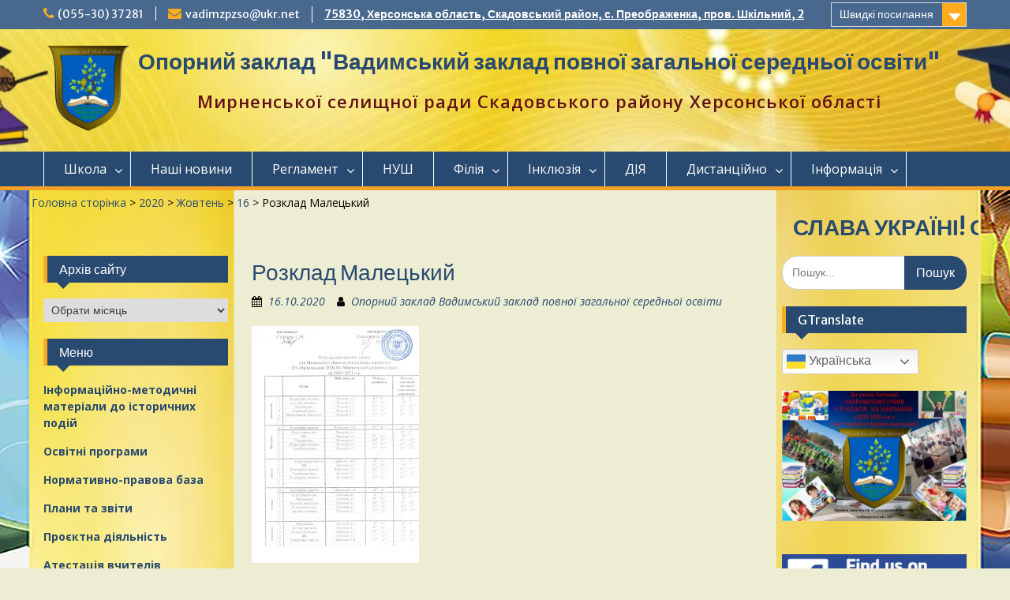

--- FILE ---
content_type: text/html; charset=UTF-8
request_url: https://vadymzpzso.ks.ua/rozklad-maletskyi/
body_size: 21810
content:

<!DOCTYPE html> <html lang="uk">	<head>
	    <meta charset="UTF-8">
    <meta name="viewport" content="width=device-width, initial-scale=1">
    <link rel="profile" href="https://gmpg.org/xfn/11">
    <link rel="pingback" href="https://vadymzpzso.ks.ua/xmlrpc.php">
    <meta name="google-site-verification" content="KDXLYsWomiDYaMtsGdEwlIGXIVKOVHZ1OHeRE56JEYU" />
	<meta name="yandex-verification" content="6a9852b22dc97e93" />
		<meta name="google-site-verification" content="lUDDwMwKg1k6fz3M1LNfYbu_I32TYpJ4Sif0F9lczaM" />
<title>Розклад Малецький &#8211; Опорний заклад &quot;Вадимський заклад повної загальної середньої освіти&quot;</title>
<meta name='robots' content='max-image-preview:large' />
	<style>img:is([sizes="auto" i], [sizes^="auto," i]) { contain-intrinsic-size: 3000px 1500px }</style>
	<link rel='dns-prefetch' href='//stats.wp.com' />
<link rel='dns-prefetch' href='//fonts.googleapis.com' />
<link rel='dns-prefetch' href='//jetpack.wordpress.com' />
<link rel='dns-prefetch' href='//s0.wp.com' />
<link rel='dns-prefetch' href='//public-api.wordpress.com' />
<link rel='dns-prefetch' href='//0.gravatar.com' />
<link rel='dns-prefetch' href='//1.gravatar.com' />
<link rel='dns-prefetch' href='//2.gravatar.com' />
<link rel='preconnect' href='//c0.wp.com' />
<link rel='preconnect' href='//i0.wp.com' />
<link rel="alternate" type="application/rss+xml" title="Опорний заклад &quot;Вадимський заклад повної загальної середньої освіти&quot; &raquo; стрічка" href="https://vadymzpzso.ks.ua/feed/" />
<link rel="alternate" type="application/rss+xml" title="Опорний заклад &quot;Вадимський заклад повної загальної середньої освіти&quot; &raquo; Канал коментарів" href="https://vadymzpzso.ks.ua/comments/feed/" />
<link rel="alternate" type="application/rss+xml" title="Опорний заклад &quot;Вадимський заклад повної загальної середньої освіти&quot; &raquo; Розклад Малецький Канал коментарів" href="https://vadymzpzso.ks.ua/feed/?attachment_id=1746" />
<script type="text/javascript">
/* <![CDATA[ */
window._wpemojiSettings = {"baseUrl":"https:\/\/s.w.org\/images\/core\/emoji\/16.0.1\/72x72\/","ext":".png","svgUrl":"https:\/\/s.w.org\/images\/core\/emoji\/16.0.1\/svg\/","svgExt":".svg","source":{"concatemoji":"https:\/\/vadymzpzso.ks.ua\/wp-includes\/js\/wp-emoji-release.min.js?ver=6.8.3"}};
/*! This file is auto-generated */
!function(s,n){var o,i,e;function c(e){try{var t={supportTests:e,timestamp:(new Date).valueOf()};sessionStorage.setItem(o,JSON.stringify(t))}catch(e){}}function p(e,t,n){e.clearRect(0,0,e.canvas.width,e.canvas.height),e.fillText(t,0,0);var t=new Uint32Array(e.getImageData(0,0,e.canvas.width,e.canvas.height).data),a=(e.clearRect(0,0,e.canvas.width,e.canvas.height),e.fillText(n,0,0),new Uint32Array(e.getImageData(0,0,e.canvas.width,e.canvas.height).data));return t.every(function(e,t){return e===a[t]})}function u(e,t){e.clearRect(0,0,e.canvas.width,e.canvas.height),e.fillText(t,0,0);for(var n=e.getImageData(16,16,1,1),a=0;a<n.data.length;a++)if(0!==n.data[a])return!1;return!0}function f(e,t,n,a){switch(t){case"flag":return n(e,"\ud83c\udff3\ufe0f\u200d\u26a7\ufe0f","\ud83c\udff3\ufe0f\u200b\u26a7\ufe0f")?!1:!n(e,"\ud83c\udde8\ud83c\uddf6","\ud83c\udde8\u200b\ud83c\uddf6")&&!n(e,"\ud83c\udff4\udb40\udc67\udb40\udc62\udb40\udc65\udb40\udc6e\udb40\udc67\udb40\udc7f","\ud83c\udff4\u200b\udb40\udc67\u200b\udb40\udc62\u200b\udb40\udc65\u200b\udb40\udc6e\u200b\udb40\udc67\u200b\udb40\udc7f");case"emoji":return!a(e,"\ud83e\udedf")}return!1}function g(e,t,n,a){var r="undefined"!=typeof WorkerGlobalScope&&self instanceof WorkerGlobalScope?new OffscreenCanvas(300,150):s.createElement("canvas"),o=r.getContext("2d",{willReadFrequently:!0}),i=(o.textBaseline="top",o.font="600 32px Arial",{});return e.forEach(function(e){i[e]=t(o,e,n,a)}),i}function t(e){var t=s.createElement("script");t.src=e,t.defer=!0,s.head.appendChild(t)}"undefined"!=typeof Promise&&(o="wpEmojiSettingsSupports",i=["flag","emoji"],n.supports={everything:!0,everythingExceptFlag:!0},e=new Promise(function(e){s.addEventListener("DOMContentLoaded",e,{once:!0})}),new Promise(function(t){var n=function(){try{var e=JSON.parse(sessionStorage.getItem(o));if("object"==typeof e&&"number"==typeof e.timestamp&&(new Date).valueOf()<e.timestamp+604800&&"object"==typeof e.supportTests)return e.supportTests}catch(e){}return null}();if(!n){if("undefined"!=typeof Worker&&"undefined"!=typeof OffscreenCanvas&&"undefined"!=typeof URL&&URL.createObjectURL&&"undefined"!=typeof Blob)try{var e="postMessage("+g.toString()+"("+[JSON.stringify(i),f.toString(),p.toString(),u.toString()].join(",")+"));",a=new Blob([e],{type:"text/javascript"}),r=new Worker(URL.createObjectURL(a),{name:"wpTestEmojiSupports"});return void(r.onmessage=function(e){c(n=e.data),r.terminate(),t(n)})}catch(e){}c(n=g(i,f,p,u))}t(n)}).then(function(e){for(var t in e)n.supports[t]=e[t],n.supports.everything=n.supports.everything&&n.supports[t],"flag"!==t&&(n.supports.everythingExceptFlag=n.supports.everythingExceptFlag&&n.supports[t]);n.supports.everythingExceptFlag=n.supports.everythingExceptFlag&&!n.supports.flag,n.DOMReady=!1,n.readyCallback=function(){n.DOMReady=!0}}).then(function(){return e}).then(function(){var e;n.supports.everything||(n.readyCallback(),(e=n.source||{}).concatemoji?t(e.concatemoji):e.wpemoji&&e.twemoji&&(t(e.twemoji),t(e.wpemoji)))}))}((window,document),window._wpemojiSettings);
/* ]]> */
</script>
<style id='wp-emoji-styles-inline-css' type='text/css'>

	img.wp-smiley, img.emoji {
		display: inline !important;
		border: none !important;
		box-shadow: none !important;
		height: 1em !important;
		width: 1em !important;
		margin: 0 0.07em !important;
		vertical-align: -0.1em !important;
		background: none !important;
		padding: 0 !important;
	}
</style>
<link rel='stylesheet' id='wp-block-library-css' href='https://c0.wp.com/c/6.8.3/wp-includes/css/dist/block-library/style.min.css' type='text/css' media='all' />
<style id='wp-block-library-theme-inline-css' type='text/css'>
.wp-block-audio :where(figcaption){color:#555;font-size:13px;text-align:center}.is-dark-theme .wp-block-audio :where(figcaption){color:#ffffffa6}.wp-block-audio{margin:0 0 1em}.wp-block-code{border:1px solid #ccc;border-radius:4px;font-family:Menlo,Consolas,monaco,monospace;padding:.8em 1em}.wp-block-embed :where(figcaption){color:#555;font-size:13px;text-align:center}.is-dark-theme .wp-block-embed :where(figcaption){color:#ffffffa6}.wp-block-embed{margin:0 0 1em}.blocks-gallery-caption{color:#555;font-size:13px;text-align:center}.is-dark-theme .blocks-gallery-caption{color:#ffffffa6}:root :where(.wp-block-image figcaption){color:#555;font-size:13px;text-align:center}.is-dark-theme :root :where(.wp-block-image figcaption){color:#ffffffa6}.wp-block-image{margin:0 0 1em}.wp-block-pullquote{border-bottom:4px solid;border-top:4px solid;color:currentColor;margin-bottom:1.75em}.wp-block-pullquote cite,.wp-block-pullquote footer,.wp-block-pullquote__citation{color:currentColor;font-size:.8125em;font-style:normal;text-transform:uppercase}.wp-block-quote{border-left:.25em solid;margin:0 0 1.75em;padding-left:1em}.wp-block-quote cite,.wp-block-quote footer{color:currentColor;font-size:.8125em;font-style:normal;position:relative}.wp-block-quote:where(.has-text-align-right){border-left:none;border-right:.25em solid;padding-left:0;padding-right:1em}.wp-block-quote:where(.has-text-align-center){border:none;padding-left:0}.wp-block-quote.is-large,.wp-block-quote.is-style-large,.wp-block-quote:where(.is-style-plain){border:none}.wp-block-search .wp-block-search__label{font-weight:700}.wp-block-search__button{border:1px solid #ccc;padding:.375em .625em}:where(.wp-block-group.has-background){padding:1.25em 2.375em}.wp-block-separator.has-css-opacity{opacity:.4}.wp-block-separator{border:none;border-bottom:2px solid;margin-left:auto;margin-right:auto}.wp-block-separator.has-alpha-channel-opacity{opacity:1}.wp-block-separator:not(.is-style-wide):not(.is-style-dots){width:100px}.wp-block-separator.has-background:not(.is-style-dots){border-bottom:none;height:1px}.wp-block-separator.has-background:not(.is-style-wide):not(.is-style-dots){height:2px}.wp-block-table{margin:0 0 1em}.wp-block-table td,.wp-block-table th{word-break:normal}.wp-block-table :where(figcaption){color:#555;font-size:13px;text-align:center}.is-dark-theme .wp-block-table :where(figcaption){color:#ffffffa6}.wp-block-video :where(figcaption){color:#555;font-size:13px;text-align:center}.is-dark-theme .wp-block-video :where(figcaption){color:#ffffffa6}.wp-block-video{margin:0 0 1em}:root :where(.wp-block-template-part.has-background){margin-bottom:0;margin-top:0;padding:1.25em 2.375em}
</style>
<style id='classic-theme-styles-inline-css' type='text/css'>
/*! This file is auto-generated */
.wp-block-button__link{color:#fff;background-color:#32373c;border-radius:9999px;box-shadow:none;text-decoration:none;padding:calc(.667em + 2px) calc(1.333em + 2px);font-size:1.125em}.wp-block-file__button{background:#32373c;color:#fff;text-decoration:none}
</style>
<link rel='stylesheet' id='mediaelement-css' href='https://c0.wp.com/c/6.8.3/wp-includes/js/mediaelement/mediaelementplayer-legacy.min.css' type='text/css' media='all' />
<link rel='stylesheet' id='wp-mediaelement-css' href='https://c0.wp.com/c/6.8.3/wp-includes/js/mediaelement/wp-mediaelement.min.css' type='text/css' media='all' />
<style id='jetpack-sharing-buttons-style-inline-css' type='text/css'>
.jetpack-sharing-buttons__services-list{display:flex;flex-direction:row;flex-wrap:wrap;gap:0;list-style-type:none;margin:5px;padding:0}.jetpack-sharing-buttons__services-list.has-small-icon-size{font-size:12px}.jetpack-sharing-buttons__services-list.has-normal-icon-size{font-size:16px}.jetpack-sharing-buttons__services-list.has-large-icon-size{font-size:24px}.jetpack-sharing-buttons__services-list.has-huge-icon-size{font-size:36px}@media print{.jetpack-sharing-buttons__services-list{display:none!important}}.editor-styles-wrapper .wp-block-jetpack-sharing-buttons{gap:0;padding-inline-start:0}ul.jetpack-sharing-buttons__services-list.has-background{padding:1.25em 2.375em}
</style>
<style id='global-styles-inline-css' type='text/css'>
:root{--wp--preset--aspect-ratio--square: 1;--wp--preset--aspect-ratio--4-3: 4/3;--wp--preset--aspect-ratio--3-4: 3/4;--wp--preset--aspect-ratio--3-2: 3/2;--wp--preset--aspect-ratio--2-3: 2/3;--wp--preset--aspect-ratio--16-9: 16/9;--wp--preset--aspect-ratio--9-16: 9/16;--wp--preset--color--black: #000000;--wp--preset--color--cyan-bluish-gray: #abb8c3;--wp--preset--color--white: #ffffff;--wp--preset--color--pale-pink: #f78da7;--wp--preset--color--vivid-red: #cf2e2e;--wp--preset--color--luminous-vivid-orange: #ff6900;--wp--preset--color--luminous-vivid-amber: #fcb900;--wp--preset--color--light-green-cyan: #7bdcb5;--wp--preset--color--vivid-green-cyan: #00d084;--wp--preset--color--pale-cyan-blue: #8ed1fc;--wp--preset--color--vivid-cyan-blue: #0693e3;--wp--preset--color--vivid-purple: #9b51e0;--wp--preset--gradient--vivid-cyan-blue-to-vivid-purple: linear-gradient(135deg,rgba(6,147,227,1) 0%,rgb(155,81,224) 100%);--wp--preset--gradient--light-green-cyan-to-vivid-green-cyan: linear-gradient(135deg,rgb(122,220,180) 0%,rgb(0,208,130) 100%);--wp--preset--gradient--luminous-vivid-amber-to-luminous-vivid-orange: linear-gradient(135deg,rgba(252,185,0,1) 0%,rgba(255,105,0,1) 100%);--wp--preset--gradient--luminous-vivid-orange-to-vivid-red: linear-gradient(135deg,rgba(255,105,0,1) 0%,rgb(207,46,46) 100%);--wp--preset--gradient--very-light-gray-to-cyan-bluish-gray: linear-gradient(135deg,rgb(238,238,238) 0%,rgb(169,184,195) 100%);--wp--preset--gradient--cool-to-warm-spectrum: linear-gradient(135deg,rgb(74,234,220) 0%,rgb(151,120,209) 20%,rgb(207,42,186) 40%,rgb(238,44,130) 60%,rgb(251,105,98) 80%,rgb(254,248,76) 100%);--wp--preset--gradient--blush-light-purple: linear-gradient(135deg,rgb(255,206,236) 0%,rgb(152,150,240) 100%);--wp--preset--gradient--blush-bordeaux: linear-gradient(135deg,rgb(254,205,165) 0%,rgb(254,45,45) 50%,rgb(107,0,62) 100%);--wp--preset--gradient--luminous-dusk: linear-gradient(135deg,rgb(255,203,112) 0%,rgb(199,81,192) 50%,rgb(65,88,208) 100%);--wp--preset--gradient--pale-ocean: linear-gradient(135deg,rgb(255,245,203) 0%,rgb(182,227,212) 50%,rgb(51,167,181) 100%);--wp--preset--gradient--electric-grass: linear-gradient(135deg,rgb(202,248,128) 0%,rgb(113,206,126) 100%);--wp--preset--gradient--midnight: linear-gradient(135deg,rgb(2,3,129) 0%,rgb(40,116,252) 100%);--wp--preset--font-size--small: 13px;--wp--preset--font-size--medium: 20px;--wp--preset--font-size--large: 36px;--wp--preset--font-size--x-large: 42px;--wp--preset--spacing--20: 0.44rem;--wp--preset--spacing--30: 0.67rem;--wp--preset--spacing--40: 1rem;--wp--preset--spacing--50: 1.5rem;--wp--preset--spacing--60: 2.25rem;--wp--preset--spacing--70: 3.38rem;--wp--preset--spacing--80: 5.06rem;--wp--preset--shadow--natural: 6px 6px 9px rgba(0, 0, 0, 0.2);--wp--preset--shadow--deep: 12px 12px 50px rgba(0, 0, 0, 0.4);--wp--preset--shadow--sharp: 6px 6px 0px rgba(0, 0, 0, 0.2);--wp--preset--shadow--outlined: 6px 6px 0px -3px rgba(255, 255, 255, 1), 6px 6px rgba(0, 0, 0, 1);--wp--preset--shadow--crisp: 6px 6px 0px rgba(0, 0, 0, 1);}:where(.is-layout-flex){gap: 0.5em;}:where(.is-layout-grid){gap: 0.5em;}body .is-layout-flex{display: flex;}.is-layout-flex{flex-wrap: wrap;align-items: center;}.is-layout-flex > :is(*, div){margin: 0;}body .is-layout-grid{display: grid;}.is-layout-grid > :is(*, div){margin: 0;}:where(.wp-block-columns.is-layout-flex){gap: 2em;}:where(.wp-block-columns.is-layout-grid){gap: 2em;}:where(.wp-block-post-template.is-layout-flex){gap: 1.25em;}:where(.wp-block-post-template.is-layout-grid){gap: 1.25em;}.has-black-color{color: var(--wp--preset--color--black) !important;}.has-cyan-bluish-gray-color{color: var(--wp--preset--color--cyan-bluish-gray) !important;}.has-white-color{color: var(--wp--preset--color--white) !important;}.has-pale-pink-color{color: var(--wp--preset--color--pale-pink) !important;}.has-vivid-red-color{color: var(--wp--preset--color--vivid-red) !important;}.has-luminous-vivid-orange-color{color: var(--wp--preset--color--luminous-vivid-orange) !important;}.has-luminous-vivid-amber-color{color: var(--wp--preset--color--luminous-vivid-amber) !important;}.has-light-green-cyan-color{color: var(--wp--preset--color--light-green-cyan) !important;}.has-vivid-green-cyan-color{color: var(--wp--preset--color--vivid-green-cyan) !important;}.has-pale-cyan-blue-color{color: var(--wp--preset--color--pale-cyan-blue) !important;}.has-vivid-cyan-blue-color{color: var(--wp--preset--color--vivid-cyan-blue) !important;}.has-vivid-purple-color{color: var(--wp--preset--color--vivid-purple) !important;}.has-black-background-color{background-color: var(--wp--preset--color--black) !important;}.has-cyan-bluish-gray-background-color{background-color: var(--wp--preset--color--cyan-bluish-gray) !important;}.has-white-background-color{background-color: var(--wp--preset--color--white) !important;}.has-pale-pink-background-color{background-color: var(--wp--preset--color--pale-pink) !important;}.has-vivid-red-background-color{background-color: var(--wp--preset--color--vivid-red) !important;}.has-luminous-vivid-orange-background-color{background-color: var(--wp--preset--color--luminous-vivid-orange) !important;}.has-luminous-vivid-amber-background-color{background-color: var(--wp--preset--color--luminous-vivid-amber) !important;}.has-light-green-cyan-background-color{background-color: var(--wp--preset--color--light-green-cyan) !important;}.has-vivid-green-cyan-background-color{background-color: var(--wp--preset--color--vivid-green-cyan) !important;}.has-pale-cyan-blue-background-color{background-color: var(--wp--preset--color--pale-cyan-blue) !important;}.has-vivid-cyan-blue-background-color{background-color: var(--wp--preset--color--vivid-cyan-blue) !important;}.has-vivid-purple-background-color{background-color: var(--wp--preset--color--vivid-purple) !important;}.has-black-border-color{border-color: var(--wp--preset--color--black) !important;}.has-cyan-bluish-gray-border-color{border-color: var(--wp--preset--color--cyan-bluish-gray) !important;}.has-white-border-color{border-color: var(--wp--preset--color--white) !important;}.has-pale-pink-border-color{border-color: var(--wp--preset--color--pale-pink) !important;}.has-vivid-red-border-color{border-color: var(--wp--preset--color--vivid-red) !important;}.has-luminous-vivid-orange-border-color{border-color: var(--wp--preset--color--luminous-vivid-orange) !important;}.has-luminous-vivid-amber-border-color{border-color: var(--wp--preset--color--luminous-vivid-amber) !important;}.has-light-green-cyan-border-color{border-color: var(--wp--preset--color--light-green-cyan) !important;}.has-vivid-green-cyan-border-color{border-color: var(--wp--preset--color--vivid-green-cyan) !important;}.has-pale-cyan-blue-border-color{border-color: var(--wp--preset--color--pale-cyan-blue) !important;}.has-vivid-cyan-blue-border-color{border-color: var(--wp--preset--color--vivid-cyan-blue) !important;}.has-vivid-purple-border-color{border-color: var(--wp--preset--color--vivid-purple) !important;}.has-vivid-cyan-blue-to-vivid-purple-gradient-background{background: var(--wp--preset--gradient--vivid-cyan-blue-to-vivid-purple) !important;}.has-light-green-cyan-to-vivid-green-cyan-gradient-background{background: var(--wp--preset--gradient--light-green-cyan-to-vivid-green-cyan) !important;}.has-luminous-vivid-amber-to-luminous-vivid-orange-gradient-background{background: var(--wp--preset--gradient--luminous-vivid-amber-to-luminous-vivid-orange) !important;}.has-luminous-vivid-orange-to-vivid-red-gradient-background{background: var(--wp--preset--gradient--luminous-vivid-orange-to-vivid-red) !important;}.has-very-light-gray-to-cyan-bluish-gray-gradient-background{background: var(--wp--preset--gradient--very-light-gray-to-cyan-bluish-gray) !important;}.has-cool-to-warm-spectrum-gradient-background{background: var(--wp--preset--gradient--cool-to-warm-spectrum) !important;}.has-blush-light-purple-gradient-background{background: var(--wp--preset--gradient--blush-light-purple) !important;}.has-blush-bordeaux-gradient-background{background: var(--wp--preset--gradient--blush-bordeaux) !important;}.has-luminous-dusk-gradient-background{background: var(--wp--preset--gradient--luminous-dusk) !important;}.has-pale-ocean-gradient-background{background: var(--wp--preset--gradient--pale-ocean) !important;}.has-electric-grass-gradient-background{background: var(--wp--preset--gradient--electric-grass) !important;}.has-midnight-gradient-background{background: var(--wp--preset--gradient--midnight) !important;}.has-small-font-size{font-size: var(--wp--preset--font-size--small) !important;}.has-medium-font-size{font-size: var(--wp--preset--font-size--medium) !important;}.has-large-font-size{font-size: var(--wp--preset--font-size--large) !important;}.has-x-large-font-size{font-size: var(--wp--preset--font-size--x-large) !important;}
:where(.wp-block-post-template.is-layout-flex){gap: 1.25em;}:where(.wp-block-post-template.is-layout-grid){gap: 1.25em;}
:where(.wp-block-columns.is-layout-flex){gap: 2em;}:where(.wp-block-columns.is-layout-grid){gap: 2em;}
:root :where(.wp-block-pullquote){font-size: 1.5em;line-height: 1.6;}
</style>
<link rel='stylesheet' id='contact-form-7-css' href='https://vadymzpzso.ks.ua/wp-content/plugins/contact-form-7/includes/css/styles.css?ver=6.1.4' type='text/css' media='all' />
<link rel='stylesheet' id='ditty-news-ticker-font-css' href='https://vadymzpzso.ks.ua/wp-content/plugins/ditty-news-ticker/legacy/inc/static/libs/fontastic/styles.css?ver=3.1.62' type='text/css' media='all' />
<link rel='stylesheet' id='ditty-news-ticker-css' href='https://vadymzpzso.ks.ua/wp-content/plugins/ditty-news-ticker/legacy/inc/static/css/style.css?ver=3.1.62' type='text/css' media='all' />
<link rel='stylesheet' id='ditty-displays-css' href='https://vadymzpzso.ks.ua/wp-content/plugins/ditty-news-ticker/assets/build/dittyDisplays.css?ver=3.1.62' type='text/css' media='all' />
<link rel='stylesheet' id='ditty-fontawesome-css' href='https://vadymzpzso.ks.ua/wp-content/plugins/ditty-news-ticker/includes/libs/fontawesome-6.4.0/css/all.css?ver=6.4.0' type='text/css' media='' />
<link rel='stylesheet' id='fontawesome-css' href='https://vadymzpzso.ks.ua/wp-content/themes/education-hub/third-party/font-awesome/css/font-awesome.min.css?ver=4.7.0' type='text/css' media='all' />
<link rel='stylesheet' id='education-hub-google-fonts-css' href='//fonts.googleapis.com/css?display=swap&#038;family=Open+Sans%3A600%2C400%2C400italic%2C300%2C100%2C700%7CMerriweather+Sans%3A400%2C700&#038;ver=6.8.3' type='text/css' media='all' />
<link rel='stylesheet' id='education-hub-style-css' href='https://vadymzpzso.ks.ua/wp-content/themes/education-hub/style.css?ver=2.2.2' type='text/css' media='all' />
<style id='education-hub-style-inline-css' type='text/css'>
#masthead{ background-image: url("https://vadymzpzso.ks.ua/wp-content/uploads/2020/06/cropped-Fon-1-2.jpg"); background-repeat: no-repeat; background-position: center center; }@media only screen and (max-width:767px) {
		    #page #masthead {
		        background-position: center top;
		        background-size: 100% auto;
		        padding-top: 110px;
		    }
		 }
</style>
<link rel='stylesheet' id='fancybox-css' href='https://vadymzpzso.ks.ua/wp-content/plugins/easy-fancybox/fancybox/1.5.4/jquery.fancybox.min.css?ver=6.8.3' type='text/css' media='screen' />
<script type="text/javascript" src="https://c0.wp.com/c/6.8.3/wp-includes/js/jquery/jquery.min.js" id="jquery-core-js"></script>
<script type="text/javascript" src="https://c0.wp.com/c/6.8.3/wp-includes/js/jquery/jquery-migrate.min.js" id="jquery-migrate-js"></script>
<link rel="https://api.w.org/" href="https://vadymzpzso.ks.ua/wp-json/" /><link rel="alternate" title="JSON" type="application/json" href="https://vadymzpzso.ks.ua/wp-json/wp/v2/media/1746" /><link rel="EditURI" type="application/rsd+xml" title="RSD" href="https://vadymzpzso.ks.ua/xmlrpc.php?rsd" />
<meta name="generator" content="WordPress 6.8.3" />
<link rel='shortlink' href='https://vadymzpzso.ks.ua/?p=1746' />
<link rel="alternate" title="oEmbed (JSON)" type="application/json+oembed" href="https://vadymzpzso.ks.ua/wp-json/oembed/1.0/embed?url=https%3A%2F%2Fvadymzpzso.ks.ua%2Frozklad-maletskyi%2F" />
<link rel="alternate" title="oEmbed (XML)" type="text/xml+oembed" href="https://vadymzpzso.ks.ua/wp-json/oembed/1.0/embed?url=https%3A%2F%2Fvadymzpzso.ks.ua%2Frozklad-maletskyi%2F&#038;format=xml" />
<style></style><style id="mystickymenu" type="text/css">#mysticky-nav { width:100%; position: static; height: auto !important; }#mysticky-nav.wrapfixed { position:fixed; left: 0px; margin-top:0px;  z-index: 99990; -webkit-transition: 3s; -moz-transition: 3s; -o-transition: 3s; transition: 3s; -ms-filter:"progid:DXImageTransform.Microsoft.Alpha(Opacity=100)"; filter: alpha(opacity=100); opacity:1; background-color: #294a70;}#mysticky-nav.wrapfixed .myfixed{ background-color: #294a70; position: relative;top: auto;left: auto;right: auto;}#mysticky-nav .myfixed { margin:0 auto; float:none; border:0px; background:none; max-width:100%; }</style>			<style type="text/css">
																															</style>
				<style>img#wpstats{display:none}</style>
		<meta name="generator" content="Elementor 3.34.0; features: additional_custom_breakpoints; settings: css_print_method-external, google_font-enabled, font_display-auto">
<style type="text/css">.recentcomments a{display:inline !important;padding:0 !important;margin:0 !important;}</style>			<style>
				.e-con.e-parent:nth-of-type(n+4):not(.e-lazyloaded):not(.e-no-lazyload),
				.e-con.e-parent:nth-of-type(n+4):not(.e-lazyloaded):not(.e-no-lazyload) * {
					background-image: none !important;
				}
				@media screen and (max-height: 1024px) {
					.e-con.e-parent:nth-of-type(n+3):not(.e-lazyloaded):not(.e-no-lazyload),
					.e-con.e-parent:nth-of-type(n+3):not(.e-lazyloaded):not(.e-no-lazyload) * {
						background-image: none !important;
					}
				}
				@media screen and (max-height: 640px) {
					.e-con.e-parent:nth-of-type(n+2):not(.e-lazyloaded):not(.e-no-lazyload),
					.e-con.e-parent:nth-of-type(n+2):not(.e-lazyloaded):not(.e-no-lazyload) * {
						background-image: none !important;
					}
				}
			</style>
			<style type="text/css" id="custom-background-css">
body.custom-background { background-color: #ededd3; background-image: url("https://vadymzpzso.ks.ua/wp-content/uploads/2021/11/14.png"); background-position: center center; background-size: auto; background-repeat: no-repeat; background-attachment: fixed; }
</style>
	
<!-- Jetpack Open Graph Tags -->
<meta property="og:type" content="article" />
<meta property="og:title" content="Розклад Малецький" />
<meta property="og:url" content="https://vadymzpzso.ks.ua/rozklad-maletskyi/" />
<meta property="og:description" content="Відвідайте запис для більшого." />
<meta property="article:published_time" content="2020-10-16T09:05:06+00:00" />
<meta property="article:modified_time" content="2020-10-16T09:05:06+00:00" />
<meta property="og:site_name" content="Опорний заклад &quot;Вадимський заклад повної загальної середньої освіти&quot;" />
<meta property="og:image" content="https://vadymzpzso.ks.ua/wp-content/uploads/2020/10/Розклад-Малецький-scaled.jpg" />
<meta property="og:image:alt" content="" />
<meta property="og:locale" content="uk_UA" />
<meta name="twitter:site" content="@Вадимський заклад" />
<meta name="twitter:text:title" content="Розклад Малецький" />
<meta name="twitter:image" content="https://i0.wp.com/vadymzpzso.ks.ua/wp-content/uploads/2020/10/%D0%A0%D0%BE%D0%B7%D0%BA%D0%BB%D0%B0%D0%B4-%D0%9C%D0%B0%D0%BB%D0%B5%D1%86%D1%8C%D0%BA%D0%B8%D0%B9-scaled.jpg?fit=848%2C1200&#038;ssl=1&#038;w=640" />
<meta name="twitter:card" content="summary_large_image" />
<meta name="twitter:description" content="Відвідайте запис для більшого." />

<!-- End Jetpack Open Graph Tags -->
<link rel="icon" href="https://i0.wp.com/vadymzpzso.ks.ua/wp-content/uploads/2020/06/cropped-%D0%93%D0%B5%D1%80%D0%B1-1-1.png?fit=32%2C32&#038;ssl=1" sizes="32x32" />
<link rel="icon" href="https://i0.wp.com/vadymzpzso.ks.ua/wp-content/uploads/2020/06/cropped-%D0%93%D0%B5%D1%80%D0%B1-1-1.png?fit=192%2C192&#038;ssl=1" sizes="192x192" />
<link rel="apple-touch-icon" href="https://i0.wp.com/vadymzpzso.ks.ua/wp-content/uploads/2020/06/cropped-%D0%93%D0%B5%D1%80%D0%B1-1-1.png?fit=180%2C180&#038;ssl=1" />
<meta name="msapplication-TileImage" content="https://i0.wp.com/vadymzpzso.ks.ua/wp-content/uploads/2020/06/cropped-%D0%93%D0%B5%D1%80%D0%B1-1-1.png?fit=270%2C270&#038;ssl=1" />
		<style type="text/css" id="wp-custom-css">
			.site-info {
display : none;
}


		</style>
				
</head>
	
<body data-rsssl=1 class="attachment wp-singular attachment-template-default single single-attachment postid-1746 attachmentid-1746 attachment-jpeg custom-background wp-custom-logo wp-embed-responsive wp-theme-education-hub site-layout-fluid global-layout-three-columns elementor-default elementor-kit-42">

		    <div id="page" class="container hfeed site">
    <a class="skip-link screen-reader-text" href="#content">Перейти до вмісту</a>    	<div id="tophead">
		<div class="container">
			<div id="quick-contact">
									<ul>
													<li class="quick-call"><a href="tel:0553037281">(055-30) 37281</a></li>
																			<li class="quick-email"><a href="mailto:vadimzpzso@ukr.net">vadimzpzso@ukr.net</a></li>
											</ul>
				
									<div class="top-news border-left">
						<p>
																															<a href="">75830, Херсонська область, Скадовський район, с. Преображенка, пров. Шкільний, 2							</a>
												</p>
					</div>
							</div>

							<div class="quick-links">
					<a href="#" class="links-btn">Швидкі посилання</a>
					<ul><li class="page_item page-item-5609"><a href="https://vadymzpzso.ks.ua/4-klas/">4 клас</a></li>
<li class="page_item page-item-722"><a href="https://vadymzpzso.ks.ua/administratsiia/">Адміністрація закладу</a></li>
<li class="page_item page-item-669"><a href="https://vadymzpzso.ks.ua/atestatsiia-vchyteliv/">Атестація вчителів</a></li>
<li class="page_item page-item-765"><a href="https://vadymzpzso.ks.ua/batkam/">Батькам</a></li>
<li class="page_item page-item-3137"><a href="https://vadymzpzso.ks.ua/batkam-maibutnikh-pershoklasnykiv/">Батькам майбутніх першокласників</a></li>
<li class="page_item page-item-680"><a href="https://vadymzpzso.ks.ua/vybir-pidruchnykiv/">Вибір підручників</a></li>
</ul>				</div>
			
							<div class="header-social-wrapper">
					<div class="widget education_hub_widget_social"></div>				</div><!-- .header-social-wrapper -->
			
		</div> <!-- .container -->
	</div><!--  #tophead -->

	<header id="masthead" class="site-header" role="banner"><div class="container">			    <div class="site-branding">

		    <a href="https://vadymzpzso.ks.ua/" class="custom-logo-link" rel="home"><img fetchpriority="high" width="2000" height="2000" src="https://i0.wp.com/vadymzpzso.ks.ua/wp-content/uploads/2020/06/cropped-%D0%93%D0%B5%D1%80%D0%B1-1.png?fit=2000%2C2000&amp;ssl=1" class="custom-logo" alt="Опорний заклад &quot;Вадимський заклад повної загальної середньої освіти&quot;" decoding="async" /></a>
										        <div id="site-identity">
					            	              <p class="site-title"><a href="https://vadymzpzso.ks.ua/" rel="home">Опорний заклад &quot;Вадимський заклад повної загальної середньої освіти&quot;</a></p>
	            				
					            <p class="site-description">Мирненської селищної ради Скадовського району Херсонської області</p>
					        </div><!-- #site-identity -->
			
	    </div><!-- .site-branding -->

	    	    
        </div><!-- .container --></header><!-- #masthead -->    <div id="main-nav" class="clear-fix">
        <div class="container">
        <nav id="site-navigation" class="main-navigation" role="navigation">
          <button class="menu-toggle" aria-controls="primary-menu" aria-expanded="false">
          	<i class="fa fa-bars"></i>
          	<i class="fa fa-close"></i>
			Меню</button>
            <div class="wrap-menu-content">
				<div class="menu-holovne-meniu-container"><ul id="primary-menu" class="menu"><li id="menu-item-638" class="menu-item menu-item-type-custom menu-item-object-custom menu-item-has-children menu-item-638"><a href="#">Школа</a>
<ul class="sub-menu">
	<li id="menu-item-429" class="menu-item menu-item-type-post_type menu-item-object-page menu-item-429"><a href="https://vadymzpzso.ks.ua/pro-shkolu-2/">Про нас</a></li>
	<li id="menu-item-441" class="menu-item menu-item-type-post_type menu-item-object-page menu-item-441"><a href="https://vadymzpzso.ks.ua/pedahohichnyi-kolektyv/">Педагогічний колектив</a></li>
	<li id="menu-item-720" class="menu-item menu-item-type-custom menu-item-object-custom menu-item-has-children menu-item-720"><a href="#">Структура школи</a>
	<ul class="sub-menu">
		<li id="menu-item-727" class="menu-item menu-item-type-post_type menu-item-object-page menu-item-727"><a href="https://vadymzpzso.ks.ua/administratsiia/">Адміністрація закладу</a></li>
		<li id="menu-item-728" class="menu-item menu-item-type-post_type menu-item-object-page menu-item-728"><a href="https://vadymzpzso.ks.ua/metodychne-obiednannia-vchyteliv-pochatkovykh-klasiv/">МО вчителів початкових класів</a></li>
		<li id="menu-item-739" class="menu-item menu-item-type-post_type menu-item-object-page menu-item-739"><a href="https://vadymzpzso.ks.ua/mo-vchyteliv-humanitarnoho-tsyklu/">МО вчителів гуманітарного циклу</a></li>
		<li id="menu-item-738" class="menu-item menu-item-type-post_type menu-item-object-page menu-item-738"><a href="https://vadymzpzso.ks.ua/mo-vchyteliv-pryrodnycho-matematychnoho-tsyklu/">МО вчителів природничо-математичного циклу</a></li>
		<li id="menu-item-740" class="menu-item menu-item-type-post_type menu-item-object-page menu-item-740"><a href="https://vadymzpzso.ks.ua/mo-klasnykh-kerivnykiv/">МО класних керівників</a></li>
		<li id="menu-item-1044" class="menu-item menu-item-type-post_type menu-item-object-page menu-item-1044"><a href="https://vadymzpzso.ks.ua/uchnivske-samovriaduvannia/">Учнівське самоврядування</a></li>
	</ul>
</li>
	<li id="menu-item-431" class="menu-item menu-item-type-post_type menu-item-object-page menu-item-431"><a href="https://vadymzpzso.ks.ua/shkilna-symvolika/">Шкільна символіка</a></li>
	<li id="menu-item-430" class="menu-item menu-item-type-post_type menu-item-object-page menu-item-430"><a href="https://vadymzpzso.ks.ua/istoriia-shkoly-2/">Історія школи</a></li>
	<li id="menu-item-437" class="menu-item menu-item-type-post_type menu-item-object-page menu-item-437"><a href="https://vadymzpzso.ks.ua/pravoustanovchi-dokumenty/">Правоустановчі документи</a></li>
	<li id="menu-item-1040" class="menu-item menu-item-type-post_type menu-item-object-page menu-item-1040"><a href="https://vadymzpzso.ks.ua/monitorynh-iakosti-osvity/">Моніторинг якості освіти</a></li>
</ul>
</li>
<li id="menu-item-166" class="menu-item menu-item-type-custom menu-item-object-custom menu-item-home menu-item-166"><a href="https://vadymzpzso.ks.ua">Наші новини</a></li>
<li id="menu-item-746" class="menu-item menu-item-type-custom menu-item-object-custom menu-item-has-children menu-item-746"><a href="#">Регламент</a>
<ul class="sub-menu">
	<li id="menu-item-759" class="menu-item menu-item-type-post_type menu-item-object-page menu-item-759"><a href="https://vadymzpzso.ks.ua/rozklad-urokiv/">Розклад уроків</a></li>
	<li id="menu-item-760" class="menu-item menu-item-type-post_type menu-item-object-page menu-item-760"><a href="https://vadymzpzso.ks.ua/rozklad-dzvinkiv/">Розклад дзвінків</a></li>
	<li id="menu-item-758" class="menu-item menu-item-type-post_type menu-item-object-page menu-item-758"><a href="https://vadymzpzso.ks.ua/rezhym-roboty/">Режим роботи</a></li>
	<li id="menu-item-762" class="menu-item menu-item-type-post_type menu-item-object-page menu-item-762"><a href="https://vadymzpzso.ks.ua/merezha-klasiv/">Мережа класів</a></li>
</ul>
</li>
<li id="menu-item-1913" class="menu-item menu-item-type-post_type menu-item-object-page menu-item-1913"><a href="https://vadymzpzso.ks.ua/nush/">НУШ</a></li>
<li id="menu-item-810" class="menu-item menu-item-type-custom menu-item-object-custom menu-item-has-children menu-item-810"><a href="#">Філія</a>
<ul class="sub-menu">
	<li id="menu-item-2114" class="menu-item menu-item-type-post_type menu-item-object-page menu-item-2114"><a href="https://vadymzpzso.ks.ua/kerivnyk-filii/">Керівник філії</a></li>
	<li id="menu-item-2128" class="menu-item menu-item-type-post_type menu-item-object-page menu-item-2128"><a href="https://vadymzpzso.ks.ua/pedahohichnyi-kolektyv-2/">Педагогічний колектив</a></li>
	<li id="menu-item-2140" class="menu-item menu-item-type-post_type menu-item-object-page menu-item-2140"><a href="https://vadymzpzso.ks.ua/rozklad-urokiv-4/">Розклад уроків</a></li>
	<li id="menu-item-2148" class="menu-item menu-item-type-post_type menu-item-object-page menu-item-2148"><a href="https://vadymzpzso.ks.ua/rezhym-roboty-2/">Режим роботи</a></li>
	<li id="menu-item-1688" class="menu-item menu-item-type-post_type menu-item-object-page menu-item-1688"><a href="https://vadymzpzso.ks.ua/pravoustanovchi-dokumenty-filii/">Правоустановчі документи філії</a></li>
</ul>
</li>
<li id="menu-item-5608" class="menu-item menu-item-type-custom menu-item-object-custom menu-item-has-children menu-item-5608"><a href="#">Інклюзія</a>
<ul class="sub-menu">
	<li id="menu-item-5612" class="menu-item menu-item-type-post_type menu-item-object-page menu-item-5612"><a href="https://vadymzpzso.ks.ua/4-klas/">4 клас</a></li>
</ul>
</li>
<li id="menu-item-8041" class="menu-item menu-item-type-post_type menu-item-object-page menu-item-8041"><a href="https://vadymzpzso.ks.ua/diia/">ДІЯ</a></li>
<li id="menu-item-744" class="menu-item menu-item-type-post_type menu-item-object-page menu-item-has-children menu-item-744"><a href="https://vadymzpzso.ks.ua/dystantsiine-navchannia/">Дистанційно</a>
<ul class="sub-menu">
	<li id="menu-item-1363" class="menu-item menu-item-type-post_type menu-item-object-page menu-item-1363"><a href="https://vadymzpzso.ks.ua/onlain-konsultatsii/">Онлайн консультації</a></li>
	<li id="menu-item-7163" class="menu-item menu-item-type-post_type menu-item-object-page menu-item-7163"><a href="https://vadymzpzso.ks.ua/rozklad-urokiv-5/">Розклад уроків</a></li>
	<li id="menu-item-7226" class="menu-item menu-item-type-post_type menu-item-object-page menu-item-7226"><a href="https://vadymzpzso.ks.ua/domashnie-zavdannia/">Домашнє завдання</a></li>
</ul>
</li>
<li id="menu-item-768" class="menu-item menu-item-type-custom menu-item-object-custom menu-item-has-children menu-item-768"><a href="#">Інформація</a>
<ul class="sub-menu">
	<li id="menu-item-773" class="menu-item menu-item-type-post_type menu-item-object-page menu-item-773"><a href="https://vadymzpzso.ks.ua/uchniam/">Учням</a></li>
	<li id="menu-item-774" class="menu-item menu-item-type-post_type menu-item-object-page menu-item-774"><a href="https://vadymzpzso.ks.ua/batkam/">Батькам</a></li>
	<li id="menu-item-3140" class="menu-item menu-item-type-post_type menu-item-object-page menu-item-has-children menu-item-3140"><a href="https://vadymzpzso.ks.ua/batkam-maibutnikh-pershoklasnykiv/">Батькам майбутніх першокласників</a>
	<ul class="sub-menu">
		<li id="menu-item-3223" class="menu-item menu-item-type-post_type menu-item-object-page menu-item-3223"><a href="https://vadymzpzso.ks.ua/lyst-batkam/">Лист батькам</a></li>
		<li id="menu-item-3245" class="menu-item menu-item-type-post_type menu-item-object-page menu-item-3245"><a href="https://vadymzpzso.ks.ua/pravyla-pryiomu-do-zzso/">Правила прийому до ЗЗСО</a></li>
		<li id="menu-item-3272" class="menu-item menu-item-type-custom menu-item-object-custom menu-item-3272"><a href="https://docs.google.com/forms/d/1MmxMUUocCMVGd3AYUI6u0X4MEC4-SKj3BLTgQOwOokA/edit?usp=sharing">Тест &#8220;Готовність дитини до школи&#8221;</a></li>
	</ul>
</li>
	<li id="menu-item-790" class="menu-item menu-item-type-post_type menu-item-object-page menu-item-790"><a href="https://vadymzpzso.ks.ua/vypusknykam/">Випускникам</a></li>
	<li id="menu-item-775" class="menu-item menu-item-type-post_type menu-item-object-page menu-item-775"><a href="https://vadymzpzso.ks.ua/vchyteliam/">Вчителям</a></li>
	<li id="menu-item-3236" class="menu-item menu-item-type-post_type menu-item-object-page menu-item-3236"><a href="https://vadymzpzso.ks.ua/porady-psykholoha/">Поради психолога</a></li>
	<li id="menu-item-4556" class="menu-item menu-item-type-post_type menu-item-object-page menu-item-4556"><a href="https://vadymzpzso.ks.ua/porady-sotsialnoho-pratsivnyka/">Поради соціального працівника</a></li>
	<li id="menu-item-7568" class="menu-item menu-item-type-post_type menu-item-object-page menu-item-7568"><a href="https://vadymzpzso.ks.ua/tekhnika-bezpeky/">Техніка безпеки</a></li>
</ul>
</li>
</ul></div>            </div><!-- .menu-content -->
        </nav><!-- #site-navigation -->
       </div> <!-- .container -->
    </div> <!-- #main-nav -->
    	<div id="content" class="site-content"><div class="container"><div class="inner-wrapper">	<div class="breadcrumbs">
<span property="itemListElement" typeof="ListItem"><a property="item" typeof="WebPage" title="Перейти до Опорний заклад &quot;Вадимський заклад повної загальної середньої освіти&quot;" href="https://vadymzpzso.ks.ua" class="home" ><span property="name">Головна сторінка</span></a><meta property="position" content="1"></span> &gt; <span property="itemListElement" typeof="ListItem"><a property="item" typeof="WebPage" title="Перейдіть до архіву 2020." href="https://vadymzpzso.ks.ua/2020/?post_type=attachment" class="archive date-year" ><span property="name">2020</span></a><meta property="position" content="2"></span> &gt; <span property="itemListElement" typeof="ListItem"><a property="item" typeof="WebPage" title="Перейдіть до архіву Жовтень." href="https://vadymzpzso.ks.ua/2020/10/?post_type=attachment" class="archive date-month" ><span property="name">Жовтень</span></a><meta property="position" content="3"></span> &gt; <span property="itemListElement" typeof="ListItem"><a property="item" typeof="WebPage" title="Перейдіть до архіву 16." href="https://vadymzpzso.ks.ua/2020/10/16/?post_type=attachment" class="archive date-day" ><span property="name">16</span></a><meta property="position" content="4"></span> &gt; <span property="itemListElement" typeof="ListItem"><span property="name" class="post post-attachment current-item">Розклад Малецький</span><meta property="url" content="https://vadymzpzso.ks.ua/rozklad-maletskyi/"><meta property="position" content="5"></span></div>
	<div id="mtphr-dnt-792" class="mtphr-dnt mtphr-dnt-792 mtphr-dnt-default mtphr-dnt-scroll mtphr-dnt-scroll-left"><div class="mtphr-dnt-wrapper mtphr-dnt-clearfix"><div class="mtphr-dnt-tick-container"><div class="mtphr-dnt-tick-contents"><div class="mtphr-dnt-tick mtphr-dnt-default-tick mtphr-dnt-clearfix "><h1><strong>СЛАВА УКРАЇНІ! СЛАВА СИЛАМ ОБОРОНИ УКРАЇНИ!
</strong></h1></div></div></div></div></div>	    
	<div id="primary" class="content-area">
		<main id="main" class="site-main" role="main">

		
			
<article id="post-1746" class="post-1746 attachment type-attachment status-inherit hentry">
	<header class="entry-header">
		<h1 class="entry-title">Розклад Малецький</h1>
		<div class="entry-meta">
			<span class="posted-on"><a href="https://vadymzpzso.ks.ua/rozklad-maletskyi/" rel="bookmark"><time class="entry-date published updated" datetime="2020-10-16T12:05:06+03:00">16.10.2020</time></a></span><span class="byline"> <span class="author vcard"><a class="url fn n" href="https://vadymzpzso.ks.ua/author/nik80den/">Опорний заклад Вадимський заклад повної загальної середньої освіти</a></span></span>		</div><!-- .entry-meta -->
	</header><!-- .entry-header -->

	<div class="entry-content">
    		<p class="attachment"><a href="https://i0.wp.com/vadymzpzso.ks.ua/wp-content/uploads/2020/10/%D0%A0%D0%BE%D0%B7%D0%BA%D0%BB%D0%B0%D0%B4-%D0%9C%D0%B0%D0%BB%D0%B5%D1%86%D1%8C%D0%BA%D0%B8%D0%B9-scaled.jpg?ssl=1"><img decoding="async" width="212" height="300" src="https://i0.wp.com/vadymzpzso.ks.ua/wp-content/uploads/2020/10/%D0%A0%D0%BE%D0%B7%D0%BA%D0%BB%D0%B0%D0%B4-%D0%9C%D0%B0%D0%BB%D0%B5%D1%86%D1%8C%D0%BA%D0%B8%D0%B9-scaled.jpg?fit=212%2C300&amp;ssl=1" class="attachment-medium size-medium" alt="" /></a></p>
			</div><!-- .entry-content -->

	<footer class="entry-footer">
			</footer><!-- .entry-footer -->
</article><!-- #post-## -->


			
	<nav class="navigation post-navigation" aria-label="Записи">
		<h2 class="screen-reader-text">Навігація записів</h2>
		<div class="nav-links"><div class="nav-previous"><a href="https://vadymzpzso.ks.ua/rozklad-maletskyi/" rel="prev">Розклад Малецький</a></div></div>
	</nav>
			
<div id="comments" class="comments-area">

	
	
	
	
		<div id="respond" class="comment-respond">
			<h3 id="reply-title" class="comment-reply-title">Залишити відповідь<small><a rel="nofollow" id="cancel-comment-reply-link" href="/rozklad-maletskyi/#respond" style="display:none;">Скасувати відповідь</a></small></h3>			<form id="commentform" class="comment-form">
				<iframe
					title="Форма коментаря"
					src="https://jetpack.wordpress.com/jetpack-comment/?blogid=178778976&#038;postid=1746&#038;comment_registration=0&#038;require_name_email=1&#038;stc_enabled=0&#038;stb_enabled=0&#038;show_avatars=1&#038;avatar_default=mystery&#038;greeting=%D0%97%D0%B0%D0%BB%D0%B8%D1%88%D0%B8%D1%82%D0%B8+%D0%B2%D1%96%D0%B4%D0%BF%D0%BE%D0%B2%D1%96%D0%B4%D1%8C&#038;jetpack_comments_nonce=be5a311277&#038;greeting_reply=%D0%97%D0%B0%D0%BB%D0%B8%D1%88%D0%B8%D1%82%D0%B8+%D0%B2%D1%96%D0%B4%D0%BF%D0%BE%D0%B2%D1%96%D0%B4%D1%8C+%D0%B4%D0%BE+%25s&#038;color_scheme=transparent&#038;lang=uk&#038;jetpack_version=15.3.1&#038;iframe_unique_id=1&#038;show_cookie_consent=10&#038;has_cookie_consent=0&#038;is_current_user_subscribed=0&#038;token_key=%3Bnormal%3B&#038;sig=609afd8fcfae1b649b03309646d2b44e57d6f160#parent=https%3A%2F%2Fvadymzpzso.ks.ua%2Frozklad-maletskyi%2F"
											name="jetpack_remote_comment"
						style="width:100%; height: 430px; border:0;"
										class="jetpack_remote_comment"
					id="jetpack_remote_comment"
					sandbox="allow-same-origin allow-top-navigation allow-scripts allow-forms allow-popups"
				>
									</iframe>
									<!--[if !IE]><!-->
					<script>
						document.addEventListener('DOMContentLoaded', function () {
							var commentForms = document.getElementsByClassName('jetpack_remote_comment');
							for (var i = 0; i < commentForms.length; i++) {
								commentForms[i].allowTransparency = true;
								commentForms[i].scrolling = 'no';
							}
						});
					</script>
					<!--<![endif]-->
							</form>
		</div>

		
		<input type="hidden" name="comment_parent" id="comment_parent" value="" />

		
</div><!-- #comments -->

		
		</main><!-- #main -->
	</div><!-- #primary -->

<div id="sidebar-primary" class="widget-area" role="complementary">
	    <aside id="search-4" class="widget widget_search"><form role="search" method="get" class="search-form" action="https://vadymzpzso.ks.ua/">
	      <label>
	        <span class="screen-reader-text">Шукати:</span>
	        <input type="search" class="search-field" placeholder="Пошук..." value="" name="s" title="Шукати:" />
	      </label>
	      <input type="submit" class="search-submit" value="Пошук" />
	    </form></aside><aside id="gtranslate-3" class="widget widget_gtranslate"><h2 class="widget-title">GTranslate</h2><div class="gtranslate_wrapper" id="gt-wrapper-65154417"></div></aside><aside id="block-3" class="widget widget_block widget_media_image">
<figure class="wp-block-image size-large"><a href="https://vadymzpzso.ks.ua/2025/01/27/12/51/35/8614/zaproshuiemo-na-navchannia/nashi-novyny/nik80den/" target="_blank" rel=" noreferrer noopener"><img decoding="async" width="1024" height="724" src="https://vadymzpzso.ks.ua/wp-content/uploads/2025/01/1-1024x724.jpg" alt="" class="wp-image-8615" srcset="https://i0.wp.com/vadymzpzso.ks.ua/wp-content/uploads/2025/01/1.jpg?resize=1024%2C724&amp;ssl=1 1024w, https://i0.wp.com/vadymzpzso.ks.ua/wp-content/uploads/2025/01/1.jpg?resize=300%2C212&amp;ssl=1 300w, https://i0.wp.com/vadymzpzso.ks.ua/wp-content/uploads/2025/01/1.jpg?resize=768%2C543&amp;ssl=1 768w, https://i0.wp.com/vadymzpzso.ks.ua/wp-content/uploads/2025/01/1.jpg?resize=1536%2C1086&amp;ssl=1 1536w, https://i0.wp.com/vadymzpzso.ks.ua/wp-content/uploads/2025/01/1.jpg?resize=360%2C255&amp;ssl=1 360w, https://i0.wp.com/vadymzpzso.ks.ua/wp-content/uploads/2025/01/1.jpg?w=1755&amp;ssl=1 1755w, https://i0.wp.com/vadymzpzso.ks.ua/wp-content/uploads/2025/01/1.jpg?w=1140&amp;ssl=1 1140w" sizes="(max-width: 1024px) 100vw, 1024px" /></a></figure>
</aside><aside id="media_image-18" class="widget widget_media_image"><a href="https://www.facebook.com/%D0%9E%D0%BF%D0%BE%D1%80%D0%BD%D0%B8%D0%B9-%D0%B7%D0%B0%D0%BA%D0%BB%D0%B0%D0%B4-%D0%92%D0%B0%D0%B4%D0%B8%D0%BC%D1%81%D1%8C%D0%BA%D0%B8%D0%B9-%D0%B7%D0%B0%D0%BA%D0%BB%D0%B0%D0%B4-%D0%BF%D0%BE%D0%B2%D0%BD%D0%BE%D1%97-%D0%B7%D0%B0%D0%B3%D0%B0%D0%BB%D1%8C%D0%BD%D0%BE%D1%97-%D1%81%D0%B5%D1%80%D0%B5%D0%B4%D0%BD%D1%8C%D0%BE%D1%97-%D0%BE%D1%81%D0%B2%D1%96%D1%82%D0%B8-104236441414859" target="_blank"><img width="300" height="81" src="https://i0.wp.com/vadymzpzso.ks.ua/wp-content/uploads/2020/10/-e1604055778208.png?fit=300%2C81&amp;ssl=1" class="image wp-image-1878  attachment-medium size-medium" alt="" style="max-width: 100%; height: auto;" decoding="async" /></a></aside><aside id="media_image-15" class="widget widget_media_image"><h2 class="widget-title">Наш канал в YouTube</h2><a href="http://www.youtube.com/c/Вадимськийзакладповноїзагальноїсередньоїосвіти" target="_blank"><img width="220" height="75" src="https://i0.wp.com/vadymzpzso.ks.ua/wp-content/uploads/2021/01/%D0%AE%D1%82%D1%83%D0%B1.png?fit=220%2C75&amp;ssl=1" class="image wp-image-3380  attachment-full size-full" alt="" style="max-width: 100%; height: auto;" title="Наш канал в YouTube" decoding="async" /></a></aside><aside id="media_image-10" class="widget widget_media_image"><h2 class="widget-title">Сайт Вадимської ЗОШ</h2><a href="https://vadimzosh.blogspot.com/" target="_blank"><img width="300" height="72" src="https://i0.wp.com/vadymzpzso.ks.ua/wp-content/uploads/2020/06/%D0%A1%D0%B0%D0%B9%D1%82-%D1%88%D0%BA%D0%BE%D0%BB%D0%B8.png?fit=300%2C72&amp;ssl=1" class="image wp-image-445  attachment-medium size-medium" alt="" style="max-width: 100%; height: auto;" title="Сайт Вадимської ЗОШ" decoding="async" /></a></aside><aside id="media_image-6" class="widget widget_media_image"><h2 class="widget-title">Корисні посилання</h2><a href="https://mon.gov.ua/ua" target="_blank"><img width="300" height="158" src="https://i0.wp.com/vadymzpzso.ks.ua/wp-content/uploads/2020/06/social-share.png?fit=300%2C158&amp;ssl=1" class="image wp-image-394  attachment-medium size-medium" alt="" style="max-width: 100%; height: auto;" title="Корисні посилання" decoding="async" srcset="https://i0.wp.com/vadymzpzso.ks.ua/wp-content/uploads/2020/06/social-share.png?w=1200&amp;ssl=1 1200w, https://i0.wp.com/vadymzpzso.ks.ua/wp-content/uploads/2020/06/social-share.png?resize=300%2C158&amp;ssl=1 300w, https://i0.wp.com/vadymzpzso.ks.ua/wp-content/uploads/2020/06/social-share.png?resize=1024%2C538&amp;ssl=1 1024w, https://i0.wp.com/vadymzpzso.ks.ua/wp-content/uploads/2020/06/social-share.png?resize=768%2C403&amp;ssl=1 768w, https://i0.wp.com/vadymzpzso.ks.ua/wp-content/uploads/2020/06/social-share.png?resize=360%2C189&amp;ssl=1 360w, https://i0.wp.com/vadymzpzso.ks.ua/wp-content/uploads/2020/06/social-share.png?w=1140&amp;ssl=1 1140w" sizes="(max-width: 300px) 100vw, 300px" /></a></aside><aside id="media_image-7" class="widget widget_media_image"><h2 class="widget-title">Херсонська академія неперервної освіти</h2><a href="http://academy.ks.ua/" target="_blank"><img width="300" height="107" src="https://i0.wp.com/vadymzpzso.ks.ua/wp-content/uploads/2020/06/index.jpg?fit=300%2C107&amp;ssl=1" class="image wp-image-395  attachment-medium size-medium" alt="" style="max-width: 100%; height: auto;" title="Херсонська академія неперервної освіти" decoding="async" srcset="https://i0.wp.com/vadymzpzso.ks.ua/wp-content/uploads/2020/06/index.jpg?w=376&amp;ssl=1 376w, https://i0.wp.com/vadymzpzso.ks.ua/wp-content/uploads/2020/06/index.jpg?resize=300%2C107&amp;ssl=1 300w, https://i0.wp.com/vadymzpzso.ks.ua/wp-content/uploads/2020/06/index.jpg?resize=360%2C128&amp;ssl=1 360w" sizes="(max-width: 300px) 100vw, 300px" /></a></aside><aside id="media_image-8" class="widget widget_media_image"><a href="https://khersontest.org.ua/" target="_blank"><img width="300" height="92" src="https://i0.wp.com/vadymzpzso.ks.ua/wp-content/uploads/2020/06/unnamed.jpg?fit=300%2C92&amp;ssl=1" class="image wp-image-396  attachment-medium size-medium" alt="" style="max-width: 100%; height: auto;" decoding="async" srcset="https://i0.wp.com/vadymzpzso.ks.ua/wp-content/uploads/2020/06/unnamed.jpg?w=342&amp;ssl=1 342w, https://i0.wp.com/vadymzpzso.ks.ua/wp-content/uploads/2020/06/unnamed.jpg?resize=300%2C92&amp;ssl=1 300w" sizes="(max-width: 300px) 100vw, 300px" /></a></aside><aside id="media_image-13" class="widget widget_media_image"><a href="https://testportal.gov.ua/" target="_blank"><img width="300" height="197" src="https://i0.wp.com/vadymzpzso.ks.ua/wp-content/uploads/2020/06/Centr-Ocinuvannya_Ukraine_i.jpg?fit=300%2C197&amp;ssl=1" class="image wp-image-397  attachment-medium size-medium" alt="" style="max-width: 100%; height: auto;" decoding="async" srcset="https://i0.wp.com/vadymzpzso.ks.ua/wp-content/uploads/2020/06/Centr-Ocinuvannya_Ukraine_i.jpg?w=380&amp;ssl=1 380w, https://i0.wp.com/vadymzpzso.ks.ua/wp-content/uploads/2020/06/Centr-Ocinuvannya_Ukraine_i.jpg?resize=300%2C197&amp;ssl=1 300w, https://i0.wp.com/vadymzpzso.ks.ua/wp-content/uploads/2020/06/Centr-Ocinuvannya_Ukraine_i.jpg?resize=360%2C237&amp;ssl=1 360w" sizes="(max-width: 300px) 100vw, 300px" /></a></aside><aside id="media_image-14" class="widget widget_media_image"><h2 class="widget-title">Мирненська громада</h2><a href="https://myrne-gromada.gov.ua/" target="_blank"><img width="186" height="187" src="https://i0.wp.com/vadymzpzso.ks.ua/wp-content/uploads/2020/06/%D0%9C%D0%B8%D1%80%D0%BD%D0%B5.png?fit=186%2C187&amp;ssl=1" class="image wp-image-791  attachment-full size-full" alt="" style="max-width: 100%; height: auto;" title="Мирненська громада" decoding="async" /></a></aside>	</div><!-- #sidebar-primary -->
<div id="sidebar-secondary" class="widget-area" role="complementary">
	    <aside id="archives-5" class="widget widget_archive"><h2 class="widget-title">Архів сайту</h2>		<label class="screen-reader-text" for="archives-dropdown-5">Архів сайту</label>
		<select id="archives-dropdown-5" name="archive-dropdown">
			
			<option value="">Обрати місяць</option>
				<option value='https://vadymzpzso.ks.ua/2026/01/'> Січень 2026 &nbsp;(1)</option>
	<option value='https://vadymzpzso.ks.ua/2025/12/'> Грудень 2025 &nbsp;(7)</option>
	<option value='https://vadymzpzso.ks.ua/2025/11/'> Листопад 2025 &nbsp;(5)</option>
	<option value='https://vadymzpzso.ks.ua/2025/10/'> Жовтень 2025 &nbsp;(5)</option>
	<option value='https://vadymzpzso.ks.ua/2025/09/'> Вересень 2025 &nbsp;(4)</option>
	<option value='https://vadymzpzso.ks.ua/2025/08/'> Серпень 2025 &nbsp;(4)</option>
	<option value='https://vadymzpzso.ks.ua/2025/07/'> Липень 2025 &nbsp;(3)</option>
	<option value='https://vadymzpzso.ks.ua/2025/06/'> Червень 2025 &nbsp;(2)</option>
	<option value='https://vadymzpzso.ks.ua/2025/05/'> Травень 2025 &nbsp;(10)</option>
	<option value='https://vadymzpzso.ks.ua/2025/04/'> Квітень 2025 &nbsp;(9)</option>
	<option value='https://vadymzpzso.ks.ua/2025/03/'> Березень 2025 &nbsp;(4)</option>
	<option value='https://vadymzpzso.ks.ua/2025/02/'> Лютий 2025 &nbsp;(7)</option>
	<option value='https://vadymzpzso.ks.ua/2025/01/'> Січень 2025 &nbsp;(8)</option>
	<option value='https://vadymzpzso.ks.ua/2024/12/'> Грудень 2024 &nbsp;(8)</option>
	<option value='https://vadymzpzso.ks.ua/2024/11/'> Листопад 2024 &nbsp;(8)</option>
	<option value='https://vadymzpzso.ks.ua/2024/10/'> Жовтень 2024 &nbsp;(13)</option>
	<option value='https://vadymzpzso.ks.ua/2024/09/'> Вересень 2024 &nbsp;(2)</option>
	<option value='https://vadymzpzso.ks.ua/2024/02/'> Лютий 2024 &nbsp;(2)</option>
	<option value='https://vadymzpzso.ks.ua/2022/02/'> Лютий 2022 &nbsp;(10)</option>
	<option value='https://vadymzpzso.ks.ua/2022/01/'> Січень 2022 &nbsp;(14)</option>
	<option value='https://vadymzpzso.ks.ua/2021/12/'> Грудень 2021 &nbsp;(32)</option>
	<option value='https://vadymzpzso.ks.ua/2021/11/'> Листопад 2021 &nbsp;(27)</option>
	<option value='https://vadymzpzso.ks.ua/2021/10/'> Жовтень 2021 &nbsp;(16)</option>
	<option value='https://vadymzpzso.ks.ua/2021/09/'> Вересень 2021 &nbsp;(12)</option>
	<option value='https://vadymzpzso.ks.ua/2021/06/'> Червень 2021 &nbsp;(4)</option>
	<option value='https://vadymzpzso.ks.ua/2021/05/'> Травень 2021 &nbsp;(11)</option>
	<option value='https://vadymzpzso.ks.ua/2021/04/'> Квітень 2021 &nbsp;(11)</option>
	<option value='https://vadymzpzso.ks.ua/2021/03/'> Березень 2021 &nbsp;(7)</option>
	<option value='https://vadymzpzso.ks.ua/2021/02/'> Лютий 2021 &nbsp;(22)</option>
	<option value='https://vadymzpzso.ks.ua/2021/01/'> Січень 2021 &nbsp;(15)</option>
	<option value='https://vadymzpzso.ks.ua/2020/12/'> Грудень 2020 &nbsp;(37)</option>
	<option value='https://vadymzpzso.ks.ua/2020/11/'> Листопад 2020 &nbsp;(21)</option>
	<option value='https://vadymzpzso.ks.ua/2020/10/'> Жовтень 2020 &nbsp;(10)</option>
	<option value='https://vadymzpzso.ks.ua/2020/09/'> Вересень 2020 &nbsp;(17)</option>
	<option value='https://vadymzpzso.ks.ua/2020/08/'> Серпень 2020 &nbsp;(3)</option>
	<option value='https://vadymzpzso.ks.ua/2020/07/'> Липень 2020 &nbsp;(4)</option>

		</select>

			<script type="text/javascript">
/* <![CDATA[ */

(function() {
	var dropdown = document.getElementById( "archives-dropdown-5" );
	function onSelectChange() {
		if ( dropdown.options[ dropdown.selectedIndex ].value !== '' ) {
			document.location.href = this.options[ this.selectedIndex ].value;
		}
	}
	dropdown.onchange = onSelectChange;
})();

/* ]]> */
</script>
</aside><aside id="text-5" class="widget widget_text"><h2 class="widget-title">Меню</h2>			<div class="textwidget"><p><a href="https://vadymzpzso.ks.ua/informatsiino-metodychni-materialy-do-istorychnykh-podii/"><strong>Інформаційно-методичні матеріали </strong><strong>д</strong><strong>о історичних подій</strong></a></p>
<p><a href="https://vadymzpzso.ks.ua/osvitni-prohramy/" rel="noopener"><strong>Освітні програми</strong></a></p>
<p><strong><a href="https://vadymzpzso.ks.ua/?page_id=673">Нормативно-правова база</a></strong></p>
<p><a href="https://vadymzpzso.ks.ua/plany-ta-zvity/"><strong>Плани та звіти</strong></a></p>
<p><strong><a href="https://vadymzpzso.ks.ua/?page_id=678">Проєктна діяльність</a></strong></p>
<p><strong><a href="https://vadymzpzso.ks.ua/?page_id=669">Атестація вчителів</a></strong></p>
<p><strong><a href="https://vadymzpzso.ks.ua/?page_id=777(відкривається у новій вкладці)">Накази про рух учнів</a></strong></p>
<p><strong><a href="https://vadymzpzso.ks.ua/?page_id=680">Вибір підручників</a></strong></p>
<p><strong><a href="https://vadymzpzso.ks.ua/?page_id=700">Критерії оцінювання</a></strong></p>
</div>
		</aside><aside id="text-6" class="widget widget_text"><h2 class="widget-title">Гарячі лінії</h2>			<div class="textwidget"><ul>
<li><strong><a href="https://howareu.com/" target="_blank" rel="noopener">https://howareu.com/</a> </strong>&#8211; Всеукраїнська програма ментального здоров&#8217;я  &#8220;Ти як?&#8221;</li>
<li><strong>0 (800) 10 01 02 &#8211; </strong>Лінія Національної психологічної асоціації</li>
<li><strong>1547 &#8211; </strong>Гаряча лінія з питань протидії торгівлі людьми та домашньому насильству</li>
<li><strong>1545 &#8211;</strong> Урядова «Гаряча лінія»</li>
</ul>
<p><strong><a href="https://vadymzpzso.ks.ua/wp-content/uploads/2025/09/3_compressed.pdf" target="_blank" rel="noopener">Звернутись за допомогою</a></strong></p>
<p><strong><a href="https://howareu.com/hot-lines" target="_blank" rel="noopener">            Інші телефони            </a></strong></p>
</div>
		</aside><aside id="custom_html-3" class="widget_text widget widget_custom_html"><h2 class="widget-title">Український календар</h2><div class="textwidget custom-html-widget">				<td style="padding:4px;width:250px;"><img src=" https://www.dilovamova.com/images/wpi.cache/informer/informer_250_02.png " width="250" height="312" alt="Календар свят України. Граматика української мови"></td></div></aside><aside id="custom_html-8" class="widget_text widget widget_custom_html"><h2 class="widget-title">Кількість переглядів</h2><div class="textwidget custom-html-widget"><a href="https://info.flagcounter.com/fZT1"><img src="https://s05.flagcounter.com/countxl/fZT1/bg_FFF9CF/txt_000000/border_FFFFFF/columns_2/maxflags_30/viewers_3/labels_1/pageviews_1/flags_0/percent_0/" alt="Flag Counter" border="0"></a></div></aside>	</div><!-- #sidebar-secondary -->
</div><!-- .inner-wrapper --></div><!-- .container --></div><!-- #content -->
	<div  id="footer-widgets" ><div class="container"><div class="inner-wrapper"><div class="footer-active-4 footer-widget-area"><aside id="archives-6" class="widget widget_archive"><h3 class="widget-title">Архів сайту</h3>		<label class="screen-reader-text" for="archives-dropdown-6">Архів сайту</label>
		<select id="archives-dropdown-6" name="archive-dropdown">
			
			<option value="">Обрати місяць</option>
				<option value='https://vadymzpzso.ks.ua/2026/01/'> Січень 2026 </option>
	<option value='https://vadymzpzso.ks.ua/2025/12/'> Грудень 2025 </option>
	<option value='https://vadymzpzso.ks.ua/2025/11/'> Листопад 2025 </option>
	<option value='https://vadymzpzso.ks.ua/2025/10/'> Жовтень 2025 </option>
	<option value='https://vadymzpzso.ks.ua/2025/09/'> Вересень 2025 </option>
	<option value='https://vadymzpzso.ks.ua/2025/08/'> Серпень 2025 </option>
	<option value='https://vadymzpzso.ks.ua/2025/07/'> Липень 2025 </option>
	<option value='https://vadymzpzso.ks.ua/2025/06/'> Червень 2025 </option>
	<option value='https://vadymzpzso.ks.ua/2025/05/'> Травень 2025 </option>
	<option value='https://vadymzpzso.ks.ua/2025/04/'> Квітень 2025 </option>
	<option value='https://vadymzpzso.ks.ua/2025/03/'> Березень 2025 </option>
	<option value='https://vadymzpzso.ks.ua/2025/02/'> Лютий 2025 </option>
	<option value='https://vadymzpzso.ks.ua/2025/01/'> Січень 2025 </option>
	<option value='https://vadymzpzso.ks.ua/2024/12/'> Грудень 2024 </option>
	<option value='https://vadymzpzso.ks.ua/2024/11/'> Листопад 2024 </option>
	<option value='https://vadymzpzso.ks.ua/2024/10/'> Жовтень 2024 </option>
	<option value='https://vadymzpzso.ks.ua/2024/09/'> Вересень 2024 </option>
	<option value='https://vadymzpzso.ks.ua/2024/02/'> Лютий 2024 </option>
	<option value='https://vadymzpzso.ks.ua/2022/02/'> Лютий 2022 </option>
	<option value='https://vadymzpzso.ks.ua/2022/01/'> Січень 2022 </option>
	<option value='https://vadymzpzso.ks.ua/2021/12/'> Грудень 2021 </option>
	<option value='https://vadymzpzso.ks.ua/2021/11/'> Листопад 2021 </option>
	<option value='https://vadymzpzso.ks.ua/2021/10/'> Жовтень 2021 </option>
	<option value='https://vadymzpzso.ks.ua/2021/09/'> Вересень 2021 </option>
	<option value='https://vadymzpzso.ks.ua/2021/06/'> Червень 2021 </option>
	<option value='https://vadymzpzso.ks.ua/2021/05/'> Травень 2021 </option>
	<option value='https://vadymzpzso.ks.ua/2021/04/'> Квітень 2021 </option>
	<option value='https://vadymzpzso.ks.ua/2021/03/'> Березень 2021 </option>
	<option value='https://vadymzpzso.ks.ua/2021/02/'> Лютий 2021 </option>
	<option value='https://vadymzpzso.ks.ua/2021/01/'> Січень 2021 </option>
	<option value='https://vadymzpzso.ks.ua/2020/12/'> Грудень 2020 </option>
	<option value='https://vadymzpzso.ks.ua/2020/11/'> Листопад 2020 </option>
	<option value='https://vadymzpzso.ks.ua/2020/10/'> Жовтень 2020 </option>
	<option value='https://vadymzpzso.ks.ua/2020/09/'> Вересень 2020 </option>
	<option value='https://vadymzpzso.ks.ua/2020/08/'> Серпень 2020 </option>
	<option value='https://vadymzpzso.ks.ua/2020/07/'> Липень 2020 </option>

		</select>

			<script type="text/javascript">
/* <![CDATA[ */

(function() {
	var dropdown = document.getElementById( "archives-dropdown-6" );
	function onSelectChange() {
		if ( dropdown.options[ dropdown.selectedIndex ].value !== '' ) {
			document.location.href = this.options[ this.selectedIndex ].value;
		}
	}
	dropdown.onchange = onSelectChange;
})();

/* ]]> */
</script>
</aside></div><!-- .footer-widget-area --><div class="footer-active-4 footer-widget-area">
		<aside id="recent-posts-3" class="widget widget_recent_entries">
		<h3 class="widget-title">Недавні записи</h3>
		<ul>
											<li>
					<a href="https://vadymzpzso.ks.ua/2026/01/22/11/34/31/10262/my-iedyni-ukraina-soborna/nashi-novyny/nik80den/">Ми єдині – Україна Соборна</a>
									</li>
											<li>
					<a href="https://vadymzpzso.ks.ua/2025/12/17/13/04/06/10255/my-obyraiemo-svit-bez-nasylstva/nashi-novyny/nik80den/">Ми обираємо світ без насильства</a>
									</li>
											<li>
					<a href="https://vadymzpzso.ks.ua/2025/12/14/18/21/30/10226/14-hrudnia-den-likvidatoriv/nashi-novyny/nik80den/">14 грудня — день ліквідаторів</a>
									</li>
											<li>
					<a href="https://vadymzpzso.ks.ua/2025/12/09/19/34/27/10219/safe-schools-declaration/nashi-novyny/nik80den/">Safe Schools Declaration</a>
									</li>
											<li>
					<a href="https://vadymzpzso.ks.ua/2025/12/05/16/54/10/10185/nashi-heroi-poruch-rozmova-iz-zakhysnytseiu/nashi-novyny/nik80den/">Наші герої поруч – розмова із захисницею</a>
									</li>
					</ul>

		</aside></div><!-- .footer-widget-area --><div class="footer-active-4 footer-widget-area"><aside id="recent-comments-3" class="widget widget_recent_comments"><h3 class="widget-title">Останні коментарі</h3><ul id="recentcomments"><li class="recentcomments"><span class="comment-author-link">Лілія</span> до <a href="https://vadymzpzso.ks.ua/2024/11/19/13/09/37/8283/1000-dniv-viiny-nezlamnist-i-vira/nashi-novyny/nik80den/#comment-20">1000 днів війни: незламність і віра</a></li><li class="recentcomments"><span class="comment-author-link">Учні 11 класу 2021/2022</span> до <a href="https://vadymzpzso.ks.ua/2020/10/03/12/00/36/1651/vitannia-vid-batkiv-z-dnem-vchytelia/nashi-novyny/nik80den/#comment-6">Вітання від батьків &#8220;З Днем Вчителя&#8221;</a></li><li class="recentcomments"><span class="comment-author-link">Учні 11 класу</span> до <a href="https://vadymzpzso.ks.ua/2020/10/03/12/00/36/1651/vitannia-vid-batkiv-z-dnem-vchytelia/nashi-novyny/nik80den/#comment-5">Вітання від батьків &#8220;З Днем Вчителя&#8221;</a></li></ul></aside></div><!-- .footer-widget-area --><div class="footer-active-4 footer-widget-area"><aside id="calendar-6" class="widget widget_calendar"><h3 class="widget-title">Календар новин сайту</h3><div id="calendar_wrap" class="calendar_wrap"><table id="wp-calendar" class="wp-calendar-table">
	<caption>Січень 2026</caption>
	<thead>
	<tr>
		<th scope="col" aria-label="Понеділок">Пн</th>
		<th scope="col" aria-label="Вівторок">Вт</th>
		<th scope="col" aria-label="Середа">Ср</th>
		<th scope="col" aria-label="Четвер">Чт</th>
		<th scope="col" aria-label="П’ятниця">Пт</th>
		<th scope="col" aria-label="Субота">Сб</th>
		<th scope="col" aria-label="Неділя">Нд</th>
	</tr>
	</thead>
	<tbody>
	<tr>
		<td colspan="3" class="pad">&nbsp;</td><td>1</td><td>2</td><td>3</td><td>4</td>
	</tr>
	<tr>
		<td>5</td><td>6</td><td>7</td><td>8</td><td>9</td><td>10</td><td>11</td>
	</tr>
	<tr>
		<td>12</td><td>13</td><td>14</td><td>15</td><td>16</td><td>17</td><td>18</td>
	</tr>
	<tr>
		<td>19</td><td>20</td><td>21</td><td><a href="https://vadymzpzso.ks.ua/2026/01/22/" aria-label="Записи оприлюднені 22.01.2026">22</a></td><td>23</td><td>24</td><td>25</td>
	</tr>
	<tr>
		<td id="today">26</td><td>27</td><td>28</td><td>29</td><td>30</td><td>31</td>
		<td class="pad" colspan="1">&nbsp;</td>
	</tr>
	</tbody>
	</table><nav aria-label="Попередній і наступний місяці" class="wp-calendar-nav">
		<span class="wp-calendar-nav-prev"><a href="https://vadymzpzso.ks.ua/2025/12/">&laquo; Гру</a></span>
		<span class="pad">&nbsp;</span>
		<span class="wp-calendar-nav-next">&nbsp;</span>
	</nav></div></aside></div><!-- .footer-widget-area --></div><!-- .inner-wrapper --></div><!-- .container --></div><footer id="colophon" class="site-footer" role="contentinfo"><div class="container">    
	    			<div id="footer-navigation" class="menu-holovne-meniu-container"><ul id="menu-holovne-meniu" class="menu"><li class="menu-item menu-item-type-custom menu-item-object-custom menu-item-638"><a href="#">Школа</a></li>
<li class="menu-item menu-item-type-custom menu-item-object-custom menu-item-home menu-item-166"><a href="https://vadymzpzso.ks.ua">Наші новини</a></li>
<li class="menu-item menu-item-type-custom menu-item-object-custom menu-item-746"><a href="#">Регламент</a></li>
<li class="menu-item menu-item-type-post_type menu-item-object-page menu-item-1913"><a href="https://vadymzpzso.ks.ua/nush/">НУШ</a></li>
<li class="menu-item menu-item-type-custom menu-item-object-custom menu-item-810"><a href="#">Філія</a></li>
<li class="menu-item menu-item-type-custom menu-item-object-custom menu-item-5608"><a href="#">Інклюзія</a></li>
<li class="menu-item menu-item-type-post_type menu-item-object-page menu-item-8041"><a href="https://vadymzpzso.ks.ua/diia/">ДІЯ</a></li>
<li class="menu-item menu-item-type-post_type menu-item-object-page menu-item-744"><a href="https://vadymzpzso.ks.ua/dystantsiine-navchannia/">Дистанційно</a></li>
<li class="menu-item menu-item-type-custom menu-item-object-custom menu-item-768"><a href="#">Інформація</a></li>
</ul></div>	    	    	      <div class="copyright">
	        © Всі права захищені.	      </div><!-- .copyright -->
	    	    <div class="site-info">
	      <a href="https://uk.wordpress.org/">Сайт працює на WordPress</a>
	      <span class="sep"> | </span>
			Education Hub автор: <a href="https://wenthemes.com/" rel="designer" target="_blank">WEN Themes</a>	    </div><!-- .site-info -->
	    	</div><!-- .container --></footer><!-- #colophon -->
</div><!-- #page --><a href="#page" class="scrollup" id="btn-scrollup"><i class="fa fa-chevron-up"></i></a>
<script type="speculationrules">
{"prefetch":[{"source":"document","where":{"and":[{"href_matches":"\/*"},{"not":{"href_matches":["\/wp-*.php","\/wp-admin\/*","\/wp-content\/uploads\/*","\/wp-content\/*","\/wp-content\/plugins\/*","\/wp-content\/themes\/education-hub\/*","\/*\\?(.+)"]}},{"not":{"selector_matches":"a[rel~=\"nofollow\"]"}},{"not":{"selector_matches":".no-prefetch, .no-prefetch a"}}]},"eagerness":"conservative"}]}
</script>
			<script>
				const lazyloadRunObserver = () => {
					const lazyloadBackgrounds = document.querySelectorAll( `.e-con.e-parent:not(.e-lazyloaded)` );
					const lazyloadBackgroundObserver = new IntersectionObserver( ( entries ) => {
						entries.forEach( ( entry ) => {
							if ( entry.isIntersecting ) {
								let lazyloadBackground = entry.target;
								if( lazyloadBackground ) {
									lazyloadBackground.classList.add( 'e-lazyloaded' );
								}
								lazyloadBackgroundObserver.unobserve( entry.target );
							}
						});
					}, { rootMargin: '200px 0px 200px 0px' } );
					lazyloadBackgrounds.forEach( ( lazyloadBackground ) => {
						lazyloadBackgroundObserver.observe( lazyloadBackground );
					} );
				};
				const events = [
					'DOMContentLoaded',
					'elementor/lazyload/observe',
				];
				events.forEach( ( event ) => {
					document.addEventListener( event, lazyloadRunObserver );
				} );
			</script>
			<script type="text/javascript" src="https://c0.wp.com/c/6.8.3/wp-includes/js/dist/hooks.min.js" id="wp-hooks-js"></script>
<script type="text/javascript" src="https://c0.wp.com/c/6.8.3/wp-includes/js/dist/i18n.min.js" id="wp-i18n-js"></script>
<script type="text/javascript" id="wp-i18n-js-after">
/* <![CDATA[ */
wp.i18n.setLocaleData( { 'text direction\u0004ltr': [ 'ltr' ] } );
/* ]]> */
</script>
<script type="text/javascript" src="https://vadymzpzso.ks.ua/wp-content/plugins/contact-form-7/includes/swv/js/index.js?ver=6.1.4" id="swv-js"></script>
<script type="text/javascript" id="contact-form-7-js-translations">
/* <![CDATA[ */
( function( domain, translations ) {
	var localeData = translations.locale_data[ domain ] || translations.locale_data.messages;
	localeData[""].domain = domain;
	wp.i18n.setLocaleData( localeData, domain );
} )( "contact-form-7", {"translation-revision-date":"2025-12-27 13:54:22+0000","generator":"GlotPress\/4.0.3","domain":"messages","locale_data":{"messages":{"":{"domain":"messages","plural-forms":"nplurals=3; plural=(n % 10 == 1 && n % 100 != 11) ? 0 : ((n % 10 >= 2 && n % 10 <= 4 && (n % 100 < 12 || n % 100 > 14)) ? 1 : 2);","lang":"uk_UA"},"This contact form is placed in the wrong place.":["\u0426\u044f \u043a\u043e\u043d\u0442\u0430\u043a\u0442\u043d\u0430 \u0444\u043e\u0440\u043c\u0430 \u0440\u043e\u0437\u043c\u0456\u0449\u0435\u043d\u0430 \u0432 \u043d\u0435\u043f\u0440\u0430\u0432\u0438\u043b\u044c\u043d\u043e\u043c\u0443 \u043c\u0456\u0441\u0446\u0456."],"Error:":["\u041f\u043e\u043c\u0438\u043b\u043a\u0430:"]}},"comment":{"reference":"includes\/js\/index.js"}} );
/* ]]> */
</script>
<script type="text/javascript" id="contact-form-7-js-before">
/* <![CDATA[ */
var wpcf7 = {
    "api": {
        "root": "https:\/\/vadymzpzso.ks.ua\/wp-json\/",
        "namespace": "contact-form-7\/v1"
    },
    "cached": 1
};
/* ]]> */
</script>
<script type="text/javascript" src="https://vadymzpzso.ks.ua/wp-content/plugins/contact-form-7/includes/js/index.js?ver=6.1.4" id="contact-form-7-js"></script>
<script type="text/javascript" src="https://vadymzpzso.ks.ua/wp-content/plugins/ditty-news-ticker/legacy/inc/static/js/swiped-events.min.js?ver=1.1.4" id="swiped-events-js"></script>
<script type="text/javascript" src="https://c0.wp.com/c/6.8.3/wp-includes/js/imagesloaded.min.js" id="imagesloaded-js"></script>
<script type="text/javascript" src="https://c0.wp.com/c/6.8.3/wp-includes/js/jquery/ui/effect.min.js" id="jquery-effects-core-js"></script>
<script type="text/javascript" id="ditty-news-ticker-js-extra">
/* <![CDATA[ */
var mtphr_dnt_vars = {"is_rtl":""};
/* ]]> */
</script>
<script type="text/javascript" src="https://vadymzpzso.ks.ua/wp-content/plugins/ditty-news-ticker/legacy/inc/static/js/ditty-news-ticker.js?ver=3.1.62" id="ditty-news-ticker-js"></script>
<script type="text/javascript" src="https://vadymzpzso.ks.ua/wp-content/plugins/mystickymenu/js/morphext/morphext.min.js?ver=2.8.6" id="morphext-js-js" defer="defer" data-wp-strategy="defer"></script>
<script type="text/javascript" id="welcomebar-frontjs-js-extra">
/* <![CDATA[ */
var welcomebar_frontjs = {"ajaxurl":"https:\/\/vadymzpzso.ks.ua\/wp-admin\/admin-ajax.php","days":"Days","hours":"Hours","minutes":"Minutes","seconds":"Seconds","ajax_nonce":"afa31c86f3"};
/* ]]> */
</script>
<script type="text/javascript" src="https://vadymzpzso.ks.ua/wp-content/plugins/mystickymenu/js/welcomebar-front.min.js?ver=2.8.6" id="welcomebar-frontjs-js" defer="defer" data-wp-strategy="defer"></script>
<script type="text/javascript" src="https://vadymzpzso.ks.ua/wp-content/plugins/mystickymenu/js/detectmobilebrowser.min.js?ver=2.8.6" id="detectmobilebrowser-js" defer="defer" data-wp-strategy="defer"></script>
<script type="text/javascript" id="mystickymenu-js-extra">
/* <![CDATA[ */
var option = {"mystickyClass":".menu-holovne-meniu-container","activationHeight":"0","disableWidth":"1000","disableLargeWidth":"0","adminBar":"false","device_desktop":"1","device_mobile":"1","mystickyTransition":"slide","mysticky_disable_down":"false"};
/* ]]> */
</script>
<script type="text/javascript" src="https://vadymzpzso.ks.ua/wp-content/plugins/mystickymenu/js/mystickymenu.min.js?ver=2.8.6" id="mystickymenu-js" defer="defer" data-wp-strategy="defer"></script>
<script type="text/javascript" src="https://vadymzpzso.ks.ua/wp-content/themes/education-hub/js/skip-link-focus-fix.min.js?ver=20130115" id="education-hub-skip-link-focus-fix-js"></script>
<script type="text/javascript" src="https://vadymzpzso.ks.ua/wp-content/themes/education-hub/third-party/cycle2/js/jquery.cycle2.min.js?ver=2.1.6" id="cycle2-js"></script>
<script type="text/javascript" src="https://vadymzpzso.ks.ua/wp-content/themes/education-hub/js/custom.min.js?ver=1.0" id="education-hub-custom-js"></script>
<script type="text/javascript" id="education-hub-navigation-js-extra">
/* <![CDATA[ */
var EducationHubScreenReaderText = {"expand":"<span class=\"screen-reader-text\">\u0440\u043e\u0437\u0433\u043e\u0440\u043d\u0443\u0442\u0438 \u043f\u0456\u0434\u043c\u0435\u043d\u044e<\/span>","collapse":"<span class=\"screen-reader-text\">\u0437\u0433\u043e\u0440\u043d\u0443\u0442\u0438 \u043f\u0456\u0434\u043c\u0435\u043d\u044e<\/span>"};
/* ]]> */
</script>
<script type="text/javascript" src="https://vadymzpzso.ks.ua/wp-content/themes/education-hub/js/navigation.min.js?ver=20120206" id="education-hub-navigation-js"></script>
<script type="text/javascript" src="https://c0.wp.com/c/6.8.3/wp-includes/js/comment-reply.min.js" id="comment-reply-js" async="async" data-wp-strategy="async"></script>
<script type="text/javascript" src="https://vadymzpzso.ks.ua/wp-content/plugins/easy-fancybox/vendor/purify.min.js?ver=6.8.3" id="fancybox-purify-js"></script>
<script type="text/javascript" id="jquery-fancybox-js-extra">
/* <![CDATA[ */
var efb_i18n = {"close":"Close","next":"Next","prev":"Previous","startSlideshow":"Start slideshow","toggleSize":"Toggle size"};
/* ]]> */
</script>
<script type="text/javascript" src="https://vadymzpzso.ks.ua/wp-content/plugins/easy-fancybox/fancybox/1.5.4/jquery.fancybox.min.js?ver=6.8.3" id="jquery-fancybox-js"></script>
<script type="text/javascript" id="jquery-fancybox-js-after">
/* <![CDATA[ */
var fb_timeout, fb_opts={'autoScale':true,'showCloseButton':true,'width':1120,'height':680,'margin':20,'pixelRatio':'false','padding':0,'centerOnScroll':false,'enableEscapeButton':true,'overlayShow':true,'hideOnOverlayClick':true,'overlayOpacity':0,'minVpHeight':320,'disableCoreLightbox':'true','enableBlockControls':'true','fancybox_openBlockControls':'true' };
if(typeof easy_fancybox_handler==='undefined'){
var easy_fancybox_handler=function(){
jQuery([".nolightbox","a.wp-block-file__button","a.pin-it-button","a[href*='pinterest.com\/pin\/create']","a[href*='facebook.com\/share']","a[href*='twitter.com\/share']"].join(',')).addClass('nofancybox');
jQuery('a.fancybox-close').on('click',function(e){e.preventDefault();jQuery.fancybox.close()});
/* IMG */
						var unlinkedImageBlocks=jQuery(".wp-block-image > img:not(.nofancybox,figure.nofancybox>img)");
						unlinkedImageBlocks.wrap(function() {
							var href = jQuery( this ).attr( "src" );
							return "<a href='" + href + "'></a>";
						});
var fb_IMG_select=jQuery('a[href*=".jpg" i]:not(.nofancybox,li.nofancybox>a,figure.nofancybox>a),area[href*=".jpg" i]:not(.nofancybox),a[href*=".jpeg" i]:not(.nofancybox,li.nofancybox>a,figure.nofancybox>a),area[href*=".jpeg" i]:not(.nofancybox),a[href*=".png" i]:not(.nofancybox,li.nofancybox>a,figure.nofancybox>a),area[href*=".png" i]:not(.nofancybox),a[href*=".webp" i]:not(.nofancybox,li.nofancybox>a,figure.nofancybox>a),area[href*=".webp" i]:not(.nofancybox)');
fb_IMG_select.addClass('fancybox image').attr('rel','gallery');
jQuery('a.fancybox,area.fancybox,.fancybox>a').each(function(){jQuery(this).fancybox(jQuery.extend(true,{},fb_opts,{'transition':'elastic','easingIn':'linear','easingOut':'linear','opacity':false,'hideOnContentClick':false,'titleShow':true,'titlePosition':'over','titleFromAlt':true,'showNavArrows':true,'enableKeyboardNav':true,'cyclic':false,'mouseWheel':'false'}))});
/* Inline */
jQuery('a.fancybox-inline,area.fancybox-inline,.fancybox-inline>a').each(function(){jQuery(this).fancybox(jQuery.extend(true,{},fb_opts,{'type':'inline','autoDimensions':true,'scrolling':'no','easingIn':'easeOutBack','easingOut':'easeInBack','opacity':false,'hideOnContentClick':false,'titleShow':false}))});
/* PDF */
jQuery('a[href*=".pdf" i],area[href*=".pdf" i]').not('.nofancybox,li.nofancybox>a').addClass('fancybox-pdf');
jQuery('a.fancybox-pdf,area.fancybox-pdf,.fancybox-pdf>a').each(function(){jQuery(this).fancybox(jQuery.extend(true,{},fb_opts,{'type':'iframe','width':'90%','height':'90%','padding':10,'titleShow':false,'titlePosition':'float','titleFromAlt':true,'autoDimensions':false,'scrolling':'no'}))});
/* SWF */
jQuery('a[href*=".swf" i],area[href*=".swf" i]').not('.nofancybox,li.nofancybox>a').addClass('fancybox-swf');
jQuery('a.fancybox-swf,area.fancybox-swf,.fancybox-swf>a').each(function(){jQuery(this).fancybox(jQuery.extend(true,{},fb_opts,{'type':'swf','width':680,'height':495,'titleShow':false,'titlePosition':'float','titleFromAlt':true,'swf':{'wmode':'opaque','allowfullscreen':true}}))});
/* SVG */
jQuery('a[href*=".svg" i],area[href*=".svg" i]').not('.nofancybox,li.nofancybox>a').addClass('fancybox-svg');
jQuery('a.fancybox-svg,area.fancybox-svg,.fancybox-svg>a').each(function(){jQuery(this).fancybox(jQuery.extend(true,{},fb_opts,{'type':'svg','width':680,'height':495,'titleShow':false,'titlePosition':'float','titleFromAlt':true,'svg':{'wmode':'opaque','allowfullscreen':true}}))});
/* YouTube */
jQuery('a[href*="youtu.be/" i],area[href*="youtu.be/" i],a[href*="youtube.com/" i],area[href*="youtube.com/" i]' ).filter(function(){return this.href.match(/\/(?:youtu\.be|watch\?|embed\/)/);}).not('.nofancybox,li.nofancybox>a').addClass('fancybox-youtube');
jQuery('a.fancybox-youtube,area.fancybox-youtube,.fancybox-youtube>a').each(function(){jQuery(this).fancybox(jQuery.extend(true,{},fb_opts,{'type':'iframe','width':640,'height':360,'keepRatio':1,'aspectRatio':1,'titleShow':false,'titlePosition':'float','titleFromAlt':true,'onStart':function(a,i,o){var splitOn=a[i].href.indexOf("?");var urlParms=(splitOn>-1)?a[i].href.substring(splitOn):"";o.allowfullscreen=(urlParms.indexOf("fs=0")>-1)?false:true;o.href=a[i].href.replace(/https?:\/\/(?:www\.)?youtu(?:\.be\/([^\?]+)\??|be\.com\/watch\?(.*(?=v=))v=([^&]+))(.*)/gi,"https://www.youtube.com/embed/$1$3?$2$4&autoplay=1");}}))});
/* Vimeo */
jQuery('a[href*="vimeo.com/" i],area[href*="vimeo.com/" i]' ).filter(function(){return this.href.match(/\/(?:[0-9]+|video\/)/);}).not('.nofancybox,li.nofancybox>a').addClass('fancybox-vimeo');
jQuery('a.fancybox-vimeo,area.fancybox-vimeo,.fancybox-vimeo>a').each(function(){jQuery(this).fancybox(jQuery.extend(true,{},fb_opts,{'type':'iframe','width':500,'height':281,'keepRatio':1,'aspectRatio':1,'titleShow':false,'titlePosition':'float','titleFromAlt':true,'onStart':function(a,i,o){var splitOn=a[i].href.indexOf("?");var urlParms=(splitOn>-1)?a[i].href.substring(splitOn):"";o.allowfullscreen=(urlParms.indexOf("fullscreen=0")>-1)?false:true;o.href=a[i].href.replace(/https?:\/\/(?:www\.)?vimeo\.com\/([0-9]+)\??(.*)/gi,"https://player.vimeo.com/video/$1?$2&autoplay=1");}}))});
/* Dailymotion */
jQuery('a[href*="dailymotion.com/" i],area[href*="dailymotion.com/" i]' ).filter(function(){return this.href.match(/\/video\//);}).not('.nofancybox,li.nofancybox>a').addClass('fancybox-dailymotion');
jQuery('a.fancybox-dailymotion,area.fancybox-dailymotion,.fancybox-dailymotion>a').each(function(){jQuery(this).fancybox(jQuery.extend(true,{},fb_opts,{'type':'iframe','width':560,'height':315,'keepRatio':1,'aspectRatio':1,'titleShow':false,'titlePosition':'float','titleFromAlt':true,'onStart':function(a,i,o){var splitOn=a[i].href.indexOf("?");var urlParms=(splitOn>-1)?a[i].href.substring(splitOn):"";o.allowfullscreen=(urlParms.indexOf("fullscreen=0")>-1)?false:true;o.href=a[i].href.replace(/^https?:\/\/(?:www\.)?dailymotion.com\/video\/([^\?]+)(.*)/gi,"https://www.dailymotion.com/embed/video/$1?$2&autoplay=1");}}))});
/* iFrame */
jQuery('a.fancybox-iframe,area.fancybox-iframe,.fancybox-iframe>a').each(function(){jQuery(this).fancybox(jQuery.extend(true,{},fb_opts,{'type':'iframe','width':'70%','height':'90%','titleShow':false,'titlePosition':'float','titleFromAlt':true,'allowfullscreen':false}))});
};};
jQuery(easy_fancybox_handler);jQuery(document).on('post-load',easy_fancybox_handler);
/* ]]> */
</script>
<script type="text/javascript" id="jetpack-stats-js-before">
/* <![CDATA[ */
_stq = window._stq || [];
_stq.push([ "view", JSON.parse("{\"v\":\"ext\",\"blog\":\"178778976\",\"post\":\"1746\",\"tz\":\"2\",\"srv\":\"vadymzpzso.ks.ua\",\"j\":\"1:15.3.1\"}") ]);
_stq.push([ "clickTrackerInit", "178778976", "1746" ]);
/* ]]> */
</script>
<script type="text/javascript" src="https://stats.wp.com/e-202605.js" id="jetpack-stats-js" defer="defer" data-wp-strategy="defer"></script>
<script defer type="text/javascript" src="https://vadymzpzso.ks.ua/wp-content/plugins/akismet/_inc/akismet-frontend.js?ver=1763120849" id="akismet-frontend-js"></script>
<script type="text/javascript" id="gt_widget_script_65154417-js-before">
/* <![CDATA[ */
window.gtranslateSettings = /* document.write */ window.gtranslateSettings || {};window.gtranslateSettings['65154417'] = {"default_language":"uk","languages":["af","sq","am","ar","hy","az","eu","be","bn","bs","bg","ca","ceb","ny","zh-CN","zh-TW","co","hr","cs","da","nl","en","eo","et","tl","fi","fr","fy","gl","ka","de","el","gu","ht","ha","haw","iw","hi","hmn","hu","is","ig","id","ga","it","ja","jw","kn","kk","km","ko","ku","ky","lo","la","lv","lt","lb","mk","mg","ms","ml","mt","mi","mr","mn","my","ne","no","ps","fa","pl","pt","pa","ro","ru","sm","gd","sr","st","sn","sd","si","sk","sl","so","es","su","sw","sv","tg","ta","te","th","tr","uk","ur","uz","vi","cy","xh","yi","yo","zu"],"url_structure":"none","native_language_names":1,"flag_style":"2d","flag_size":24,"wrapper_selector":"#gt-wrapper-65154417","alt_flags":[],"switcher_open_direction":"top","switcher_horizontal_position":"inline","switcher_text_color":"#666","switcher_arrow_color":"#666","switcher_border_color":"#ccc","switcher_background_color":"#fff","switcher_background_shadow_color":"#efefef","switcher_background_hover_color":"#fff","dropdown_text_color":"#000","dropdown_hover_color":"#fff","dropdown_background_color":"#eee","flags_location":"\/wp-content\/plugins\/gtranslate\/flags\/"};
/* ]]> */
</script><script src="https://vadymzpzso.ks.ua/wp-content/plugins/gtranslate/js/dwf.js?ver=6.8.3" data-no-optimize="1" data-no-minify="1" data-gt-orig-url="/rozklad-maletskyi/" data-gt-orig-domain="vadymzpzso.ks.ua" data-gt-widget-id="65154417" defer></script>		<script>
			jQuery( function( $ ) {
							$( '#mtphr-dnt-792' ).ditty_news_ticker({
					id : '792',
					type : 'scroll',
					scroll_direction : 'left',
					scroll_speed : 15,
					scroll_pause : 1,
					scroll_spacing : 40,
					scroll_init : 0,
					scroll_init_delay : 2,
					rotate_type : 'fade',
					auto_rotate : 0,
					rotate_delay : 7,
					rotate_pause : 0,
					rotate_speed : 10,
					rotate_ease : 'easeInOutQuint',
					nav_reverse : 0,
					disable_touchswipe : 0,
					offset : 20,
					after_load : function( $ticker ) {
											},
					before_change : function( $ticker ) {
											},
					after_change : function( $ticker ) {
											}
				});
			 			});
		</script>
				<script type="text/javascript">
			(function () {
				const iframe = document.getElementById( 'jetpack_remote_comment' );
								const watchReply = function() {
					// Check addComment._Jetpack_moveForm to make sure we don't monkey-patch twice.
					if ( 'undefined' !== typeof addComment && ! addComment._Jetpack_moveForm ) {
						// Cache the Core function.
						addComment._Jetpack_moveForm = addComment.moveForm;
						const commentParent = document.getElementById( 'comment_parent' );
						const cancel = document.getElementById( 'cancel-comment-reply-link' );

						function tellFrameNewParent ( commentParentValue ) {
							const url = new URL( iframe.src );
							if ( commentParentValue ) {
								url.searchParams.set( 'replytocom', commentParentValue )
							} else {
								url.searchParams.delete( 'replytocom' );
							}
							if( iframe.src !== url.href ) {
								iframe.src = url.href;
							}
						};

						cancel.addEventListener( 'click', function () {
							tellFrameNewParent( false );
						} );

						addComment.moveForm = function ( _, parentId ) {
							tellFrameNewParent( parentId );
							return addComment._Jetpack_moveForm.apply( null, arguments );
						};
					}
				}
				document.addEventListener( 'DOMContentLoaded', watchReply );
				// In WP 6.4+, the script is loaded asynchronously, so we need to wait for it to load before we monkey-patch the functions it introduces.
				document.querySelector('#comment-reply-js')?.addEventListener( 'load', watchReply );

								
				const commentIframes = document.getElementsByClassName('jetpack_remote_comment');

				window.addEventListener('message', function(event) {
					if (event.origin !== 'https://jetpack.wordpress.com') {
						return;
					}

					if (!event?.data?.iframeUniqueId && !event?.data?.height) {
						return;
					}

					const eventDataUniqueId = event.data.iframeUniqueId;

					// Change height for the matching comment iframe
					for (let i = 0; i < commentIframes.length; i++) {
						const iframe = commentIframes[i];
						const url = new URL(iframe.src);
						const iframeUniqueIdParam = url.searchParams.get('iframe_unique_id');
						if (iframeUniqueIdParam == event.data.iframeUniqueId) {
							iframe.style.height = event.data.height + 'px';
							return;
						}
					}
				});
			})();
		</script>
		</body>
</html>
